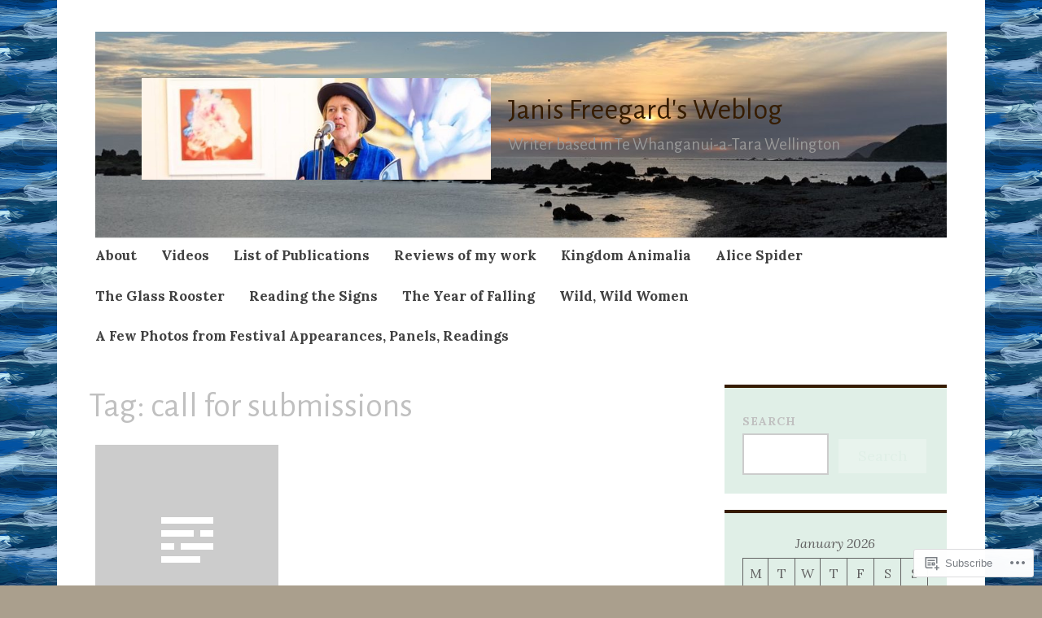

--- FILE ---
content_type: text/html; charset=UTF-8
request_url: https://janisfreegard.com/tag/call-for-submissions/
body_size: 19442
content:
<!DOCTYPE html>
<html lang="en">
	<head>
		<meta charset="UTF-8">
		<meta name="viewport" content="width=device-width, initial-scale=1">
		<link rel="profile" href="http://gmpg.org/xfn/11">
	<title>call for submissions &#8211; Janis Freegard&#039;s Weblog</title>
<script type="text/javascript">
  WebFontConfig = {"google":{"families":["Alegreya+Sans:r:latin,latin-ext","Lora:r,i,b,bi:latin,latin-ext"]},"api_url":"https:\/\/fonts-api.wp.com\/css"};
  (function() {
    var wf = document.createElement('script');
    wf.src = '/wp-content/plugins/custom-fonts/js/webfont.js';
    wf.type = 'text/javascript';
    wf.async = 'true';
    var s = document.getElementsByTagName('script')[0];
    s.parentNode.insertBefore(wf, s);
	})();
</script><style id="jetpack-custom-fonts-css">.wf-active #infinite-handle span, .wf-active .comment-reply-link, .wf-active .edit-link, .wf-active .entry-footer a[rel="category tag"], .wf-active .entry-footer a[rel="tag"], .wf-active .entry-meta{font-family:"Lora",serif}.wf-active body, .wf-active button, .wf-active input, .wf-active select, .wf-active textarea{font-family:"Lora",serif}.wf-active .button, .wf-active .button-primary, .wf-active .button-secondary, .wf-active button, .wf-active input[type="button"], .wf-active input[type="reset"], .wf-active input[type="submit"]{font-family:"Lora",serif}.wf-active label{font-family:"Lora",serif}.wf-active .main-navigation{font-family:"Lora",serif}.wf-active .nav-next .meta-nav, .wf-active .nav-previous .meta-nav{font-family:"Lora",serif}.wf-active .page-links{font-family:"Lora",serif}.wf-active .comment-meta{font-family:"Lora",serif}.wf-active h1{font-style:normal;font-weight:400}.wf-active #reply-title, .wf-active .comments-title, .wf-active .widget-title, .wf-active .widgettitle, .wf-active .widget-title label, .wf-active h1, .wf-active h2, .wf-active h3, .wf-active h4, .wf-active h5, .wf-active h6{font-family:"Alegreya Sans",sans-serif;font-style:normal;font-weight:400}.wf-active h1{font-weight:400;font-style:normal}.wf-active #reply-title, .wf-active .comments-title, .wf-active .widget-title, .wf-active .widgettitle, .wf-active .widget-title label, .wf-active h2{font-weight:400;font-style:normal}.wf-active h3{font-weight:400;font-style:normal}.wf-active h4{font-weight:400;font-style:normal}.wf-active h5{font-weight:400;font-style:normal}.wf-active h6{font-weight:400;font-style:normal}.wf-active .site-title{font-family:"Alegreya Sans",sans-serif;font-weight:400;font-style:normal}.wf-active .site-description{font-style:normal;font-weight:400}.wf-active .archive .entry-title, .wf-active .blog .entry-title, .wf-active .search .entry-title{font-family:"Alegreya Sans",sans-serif;font-weight:400;font-style:normal}.wf-active .archive .apostrophe-2-featured .entry-title, .wf-active .blog .apostrophe-2-featured .entry-title, .wf-active .search .apostrophe-2-featured .entry-title{font-style:normal;font-weight:400}.wf-active .widget-title, .wf-active .widgettitle, .wf-active .widget-title label{font-style:normal;font-weight:400}.wf-active h1{font-style:normal;font-weight:400}</style>
<meta name='robots' content='max-image-preview:large' />
<meta name="google-site-verification" content="hvgtB2gI29PXv8hE-4GnumnPyrtu3CArt-wriLvsiUA" />
<meta name="msvalidate.01" content="D6C8C0AAA898BFB8D7356F5AD091187A" />

<!-- Async WordPress.com Remote Login -->
<script id="wpcom_remote_login_js">
var wpcom_remote_login_extra_auth = '';
function wpcom_remote_login_remove_dom_node_id( element_id ) {
	var dom_node = document.getElementById( element_id );
	if ( dom_node ) { dom_node.parentNode.removeChild( dom_node ); }
}
function wpcom_remote_login_remove_dom_node_classes( class_name ) {
	var dom_nodes = document.querySelectorAll( '.' + class_name );
	for ( var i = 0; i < dom_nodes.length; i++ ) {
		dom_nodes[ i ].parentNode.removeChild( dom_nodes[ i ] );
	}
}
function wpcom_remote_login_final_cleanup() {
	wpcom_remote_login_remove_dom_node_classes( "wpcom_remote_login_msg" );
	wpcom_remote_login_remove_dom_node_id( "wpcom_remote_login_key" );
	wpcom_remote_login_remove_dom_node_id( "wpcom_remote_login_validate" );
	wpcom_remote_login_remove_dom_node_id( "wpcom_remote_login_js" );
	wpcom_remote_login_remove_dom_node_id( "wpcom_request_access_iframe" );
	wpcom_remote_login_remove_dom_node_id( "wpcom_request_access_styles" );
}

// Watch for messages back from the remote login
window.addEventListener( "message", function( e ) {
	if ( e.origin === "https://r-login.wordpress.com" ) {
		var data = {};
		try {
			data = JSON.parse( e.data );
		} catch( e ) {
			wpcom_remote_login_final_cleanup();
			return;
		}

		if ( data.msg === 'LOGIN' ) {
			// Clean up the login check iframe
			wpcom_remote_login_remove_dom_node_id( "wpcom_remote_login_key" );

			var id_regex = new RegExp( /^[0-9]+$/ );
			var token_regex = new RegExp( /^.*|.*|.*$/ );
			if (
				token_regex.test( data.token )
				&& id_regex.test( data.wpcomid )
			) {
				// We have everything we need to ask for a login
				var script = document.createElement( "script" );
				script.setAttribute( "id", "wpcom_remote_login_validate" );
				script.src = '/remote-login.php?wpcom_remote_login=validate'
					+ '&wpcomid=' + data.wpcomid
					+ '&token=' + encodeURIComponent( data.token )
					+ '&host=' + window.location.protocol
					+ '//' + window.location.hostname
					+ '&postid=2330'
					+ '&is_singular=';
				document.body.appendChild( script );
			}

			return;
		}

		// Safari ITP, not logged in, so redirect
		if ( data.msg === 'LOGIN-REDIRECT' ) {
			window.location = 'https://wordpress.com/log-in?redirect_to=' + window.location.href;
			return;
		}

		// Safari ITP, storage access failed, remove the request
		if ( data.msg === 'LOGIN-REMOVE' ) {
			var css_zap = 'html { -webkit-transition: margin-top 1s; transition: margin-top 1s; } /* 9001 */ html { margin-top: 0 !important; } * html body { margin-top: 0 !important; } @media screen and ( max-width: 782px ) { html { margin-top: 0 !important; } * html body { margin-top: 0 !important; } }';
			var style_zap = document.createElement( 'style' );
			style_zap.type = 'text/css';
			style_zap.appendChild( document.createTextNode( css_zap ) );
			document.body.appendChild( style_zap );

			var e = document.getElementById( 'wpcom_request_access_iframe' );
			e.parentNode.removeChild( e );

			document.cookie = 'wordpress_com_login_access=denied; path=/; max-age=31536000';

			return;
		}

		// Safari ITP
		if ( data.msg === 'REQUEST_ACCESS' ) {
			console.log( 'request access: safari' );

			// Check ITP iframe enable/disable knob
			if ( wpcom_remote_login_extra_auth !== 'safari_itp_iframe' ) {
				return;
			}

			// If we are in a "private window" there is no ITP.
			var private_window = false;
			try {
				var opendb = window.openDatabase( null, null, null, null );
			} catch( e ) {
				private_window = true;
			}

			if ( private_window ) {
				console.log( 'private window' );
				return;
			}

			var iframe = document.createElement( 'iframe' );
			iframe.id = 'wpcom_request_access_iframe';
			iframe.setAttribute( 'scrolling', 'no' );
			iframe.setAttribute( 'sandbox', 'allow-storage-access-by-user-activation allow-scripts allow-same-origin allow-top-navigation-by-user-activation' );
			iframe.src = 'https://r-login.wordpress.com/remote-login.php?wpcom_remote_login=request_access&origin=' + encodeURIComponent( data.origin ) + '&wpcomid=' + encodeURIComponent( data.wpcomid );

			var css = 'html { -webkit-transition: margin-top 1s; transition: margin-top 1s; } /* 9001 */ html { margin-top: 46px !important; } * html body { margin-top: 46px !important; } @media screen and ( max-width: 660px ) { html { margin-top: 71px !important; } * html body { margin-top: 71px !important; } #wpcom_request_access_iframe { display: block; height: 71px !important; } } #wpcom_request_access_iframe { border: 0px; height: 46px; position: fixed; top: 0; left: 0; width: 100%; min-width: 100%; z-index: 99999; background: #23282d; } ';

			var style = document.createElement( 'style' );
			style.type = 'text/css';
			style.id = 'wpcom_request_access_styles';
			style.appendChild( document.createTextNode( css ) );
			document.body.appendChild( style );

			document.body.appendChild( iframe );
		}

		if ( data.msg === 'DONE' ) {
			wpcom_remote_login_final_cleanup();
		}
	}
}, false );

// Inject the remote login iframe after the page has had a chance to load
// more critical resources
window.addEventListener( "DOMContentLoaded", function( e ) {
	var iframe = document.createElement( "iframe" );
	iframe.style.display = "none";
	iframe.setAttribute( "scrolling", "no" );
	iframe.setAttribute( "id", "wpcom_remote_login_key" );
	iframe.src = "https://r-login.wordpress.com/remote-login.php"
		+ "?wpcom_remote_login=key"
		+ "&origin=aHR0cHM6Ly9qYW5pc2ZyZWVnYXJkLmNvbQ%3D%3D"
		+ "&wpcomid=3465908"
		+ "&time=" + Math.floor( Date.now() / 1000 );
	document.body.appendChild( iframe );
}, false );
</script>
<link rel='dns-prefetch' href='//s0.wp.com' />
<link rel='dns-prefetch' href='//fonts-api.wp.com' />
<link rel="alternate" type="application/rss+xml" title="Janis Freegard&#039;s Weblog &raquo; Feed" href="https://janisfreegard.com/feed/" />
<link rel="alternate" type="application/rss+xml" title="Janis Freegard&#039;s Weblog &raquo; Comments Feed" href="https://janisfreegard.com/comments/feed/" />
<link rel="alternate" type="application/rss+xml" title="Janis Freegard&#039;s Weblog &raquo; call for submissions Tag Feed" href="https://janisfreegard.com/tag/call-for-submissions/feed/" />
	<script type="text/javascript">
		/* <![CDATA[ */
		function addLoadEvent(func) {
			var oldonload = window.onload;
			if (typeof window.onload != 'function') {
				window.onload = func;
			} else {
				window.onload = function () {
					oldonload();
					func();
				}
			}
		}
		/* ]]> */
	</script>
	<style id='wp-emoji-styles-inline-css'>

	img.wp-smiley, img.emoji {
		display: inline !important;
		border: none !important;
		box-shadow: none !important;
		height: 1em !important;
		width: 1em !important;
		margin: 0 0.07em !important;
		vertical-align: -0.1em !important;
		background: none !important;
		padding: 0 !important;
	}
/*# sourceURL=wp-emoji-styles-inline-css */
</style>
<link crossorigin='anonymous' rel='stylesheet' id='all-css-2-1' href='/wp-content/plugins/gutenberg-core/v22.2.0/build/styles/block-library/style.css?m=1764855221i&cssminify=yes' type='text/css' media='all' />
<style id='wp-block-library-inline-css'>
.has-text-align-justify {
	text-align:justify;
}
.has-text-align-justify{text-align:justify;}

/*# sourceURL=wp-block-library-inline-css */
</style><style id='wp-block-archives-inline-css'>
.wp-block-archives{box-sizing:border-box}.wp-block-archives-dropdown label{display:block}
/*# sourceURL=/wp-content/plugins/gutenberg-core/v22.2.0/build/styles/block-library/archives/style.css */
</style>
<style id='wp-block-calendar-inline-css'>
.wp-block-calendar{text-align:center}.wp-block-calendar td,.wp-block-calendar th{border:1px solid;padding:.25em}.wp-block-calendar th{font-weight:400}.wp-block-calendar caption{background-color:inherit}.wp-block-calendar table{border-collapse:collapse;width:100%}.wp-block-calendar table.has-background th{background-color:inherit}.wp-block-calendar table.has-text-color th{color:inherit}.wp-block-calendar :where(table:not(.has-text-color)){color:#40464d}.wp-block-calendar :where(table:not(.has-text-color)) td,.wp-block-calendar :where(table:not(.has-text-color)) th{border-color:#ddd}:where(.wp-block-calendar table:not(.has-background) th){background:#ddd}
/*# sourceURL=/wp-content/plugins/gutenberg-core/v22.2.0/build/styles/block-library/calendar/style.css */
</style>
<style id='wp-block-categories-inline-css'>
.wp-block-categories{box-sizing:border-box}.wp-block-categories.alignleft{margin-right:2em}.wp-block-categories.alignright{margin-left:2em}.wp-block-categories.wp-block-categories-dropdown.aligncenter{text-align:center}.wp-block-categories .wp-block-categories__label{display:block;width:100%}
/*# sourceURL=/wp-content/plugins/gutenberg-core/v22.2.0/build/styles/block-library/categories/style.css */
</style>
<style id='wp-block-search-inline-css'>
.wp-block-search__button{margin-left:10px;word-break:normal}.wp-block-search__button.has-icon{line-height:0}.wp-block-search__button svg{fill:currentColor;height:1.25em;min-height:24px;min-width:24px;vertical-align:text-bottom;width:1.25em}:where(.wp-block-search__button){border:1px solid #ccc;padding:6px 10px}.wp-block-search__inside-wrapper{display:flex;flex:auto;flex-wrap:nowrap;max-width:100%}.wp-block-search__label{width:100%}.wp-block-search.wp-block-search__button-only .wp-block-search__button{box-sizing:border-box;display:flex;flex-shrink:0;justify-content:center;margin-left:0;max-width:100%}.wp-block-search.wp-block-search__button-only .wp-block-search__inside-wrapper{min-width:0!important;transition-property:width}.wp-block-search.wp-block-search__button-only .wp-block-search__input{flex-basis:100%;transition-duration:.3s}.wp-block-search.wp-block-search__button-only.wp-block-search__searchfield-hidden,.wp-block-search.wp-block-search__button-only.wp-block-search__searchfield-hidden .wp-block-search__inside-wrapper{overflow:hidden}.wp-block-search.wp-block-search__button-only.wp-block-search__searchfield-hidden .wp-block-search__input{border-left-width:0!important;border-right-width:0!important;flex-basis:0;flex-grow:0;margin:0;min-width:0!important;padding-left:0!important;padding-right:0!important;width:0!important}:where(.wp-block-search__input){appearance:none;border:1px solid #949494;flex-grow:1;font-family:inherit;font-size:inherit;font-style:inherit;font-weight:inherit;letter-spacing:inherit;line-height:inherit;margin-left:0;margin-right:0;min-width:3rem;padding:8px;text-decoration:unset!important;text-transform:inherit}:where(.wp-block-search__button-inside .wp-block-search__inside-wrapper){background-color:#fff;border:1px solid #949494;box-sizing:border-box;padding:4px}:where(.wp-block-search__button-inside .wp-block-search__inside-wrapper) .wp-block-search__input{border:none;border-radius:0;padding:0 4px}:where(.wp-block-search__button-inside .wp-block-search__inside-wrapper) .wp-block-search__input:focus{outline:none}:where(.wp-block-search__button-inside .wp-block-search__inside-wrapper) :where(.wp-block-search__button){padding:4px 8px}.wp-block-search.aligncenter .wp-block-search__inside-wrapper{margin:auto}.wp-block[data-align=right] .wp-block-search.wp-block-search__button-only .wp-block-search__inside-wrapper{float:right}
/*# sourceURL=/wp-content/plugins/gutenberg-core/v22.2.0/build/styles/block-library/search/style.css */
</style>
<style id='global-styles-inline-css'>
:root{--wp--preset--aspect-ratio--square: 1;--wp--preset--aspect-ratio--4-3: 4/3;--wp--preset--aspect-ratio--3-4: 3/4;--wp--preset--aspect-ratio--3-2: 3/2;--wp--preset--aspect-ratio--2-3: 2/3;--wp--preset--aspect-ratio--16-9: 16/9;--wp--preset--aspect-ratio--9-16: 9/16;--wp--preset--color--black: #404040;--wp--preset--color--cyan-bluish-gray: #abb8c3;--wp--preset--color--white: #ffffff;--wp--preset--color--pale-pink: #f78da7;--wp--preset--color--vivid-red: #cf2e2e;--wp--preset--color--luminous-vivid-orange: #ff6900;--wp--preset--color--luminous-vivid-amber: #fcb900;--wp--preset--color--light-green-cyan: #7bdcb5;--wp--preset--color--vivid-green-cyan: #00d084;--wp--preset--color--pale-cyan-blue: #8ed1fc;--wp--preset--color--vivid-cyan-blue: #0693e3;--wp--preset--color--vivid-purple: #9b51e0;--wp--preset--color--dark-gray: #686868;--wp--preset--color--medium-gray: #999999;--wp--preset--color--light-gray: #d9d9d9;--wp--preset--color--blue: #159ae7;--wp--preset--color--dark-blue: #362e77;--wp--preset--gradient--vivid-cyan-blue-to-vivid-purple: linear-gradient(135deg,rgb(6,147,227) 0%,rgb(155,81,224) 100%);--wp--preset--gradient--light-green-cyan-to-vivid-green-cyan: linear-gradient(135deg,rgb(122,220,180) 0%,rgb(0,208,130) 100%);--wp--preset--gradient--luminous-vivid-amber-to-luminous-vivid-orange: linear-gradient(135deg,rgb(252,185,0) 0%,rgb(255,105,0) 100%);--wp--preset--gradient--luminous-vivid-orange-to-vivid-red: linear-gradient(135deg,rgb(255,105,0) 0%,rgb(207,46,46) 100%);--wp--preset--gradient--very-light-gray-to-cyan-bluish-gray: linear-gradient(135deg,rgb(238,238,238) 0%,rgb(169,184,195) 100%);--wp--preset--gradient--cool-to-warm-spectrum: linear-gradient(135deg,rgb(74,234,220) 0%,rgb(151,120,209) 20%,rgb(207,42,186) 40%,rgb(238,44,130) 60%,rgb(251,105,98) 80%,rgb(254,248,76) 100%);--wp--preset--gradient--blush-light-purple: linear-gradient(135deg,rgb(255,206,236) 0%,rgb(152,150,240) 100%);--wp--preset--gradient--blush-bordeaux: linear-gradient(135deg,rgb(254,205,165) 0%,rgb(254,45,45) 50%,rgb(107,0,62) 100%);--wp--preset--gradient--luminous-dusk: linear-gradient(135deg,rgb(255,203,112) 0%,rgb(199,81,192) 50%,rgb(65,88,208) 100%);--wp--preset--gradient--pale-ocean: linear-gradient(135deg,rgb(255,245,203) 0%,rgb(182,227,212) 50%,rgb(51,167,181) 100%);--wp--preset--gradient--electric-grass: linear-gradient(135deg,rgb(202,248,128) 0%,rgb(113,206,126) 100%);--wp--preset--gradient--midnight: linear-gradient(135deg,rgb(2,3,129) 0%,rgb(40,116,252) 100%);--wp--preset--font-size--small: 13px;--wp--preset--font-size--medium: 20px;--wp--preset--font-size--large: 36px;--wp--preset--font-size--x-large: 42px;--wp--preset--font-family--albert-sans: 'Albert Sans', sans-serif;--wp--preset--font-family--alegreya: Alegreya, serif;--wp--preset--font-family--arvo: Arvo, serif;--wp--preset--font-family--bodoni-moda: 'Bodoni Moda', serif;--wp--preset--font-family--bricolage-grotesque: 'Bricolage Grotesque', sans-serif;--wp--preset--font-family--cabin: Cabin, sans-serif;--wp--preset--font-family--chivo: Chivo, sans-serif;--wp--preset--font-family--commissioner: Commissioner, sans-serif;--wp--preset--font-family--cormorant: Cormorant, serif;--wp--preset--font-family--courier-prime: 'Courier Prime', monospace;--wp--preset--font-family--crimson-pro: 'Crimson Pro', serif;--wp--preset--font-family--dm-mono: 'DM Mono', monospace;--wp--preset--font-family--dm-sans: 'DM Sans', sans-serif;--wp--preset--font-family--dm-serif-display: 'DM Serif Display', serif;--wp--preset--font-family--domine: Domine, serif;--wp--preset--font-family--eb-garamond: 'EB Garamond', serif;--wp--preset--font-family--epilogue: Epilogue, sans-serif;--wp--preset--font-family--fahkwang: Fahkwang, sans-serif;--wp--preset--font-family--figtree: Figtree, sans-serif;--wp--preset--font-family--fira-sans: 'Fira Sans', sans-serif;--wp--preset--font-family--fjalla-one: 'Fjalla One', sans-serif;--wp--preset--font-family--fraunces: Fraunces, serif;--wp--preset--font-family--gabarito: Gabarito, system-ui;--wp--preset--font-family--ibm-plex-mono: 'IBM Plex Mono', monospace;--wp--preset--font-family--ibm-plex-sans: 'IBM Plex Sans', sans-serif;--wp--preset--font-family--ibarra-real-nova: 'Ibarra Real Nova', serif;--wp--preset--font-family--instrument-serif: 'Instrument Serif', serif;--wp--preset--font-family--inter: Inter, sans-serif;--wp--preset--font-family--josefin-sans: 'Josefin Sans', sans-serif;--wp--preset--font-family--jost: Jost, sans-serif;--wp--preset--font-family--libre-baskerville: 'Libre Baskerville', serif;--wp--preset--font-family--libre-franklin: 'Libre Franklin', sans-serif;--wp--preset--font-family--literata: Literata, serif;--wp--preset--font-family--lora: Lora, serif;--wp--preset--font-family--merriweather: Merriweather, serif;--wp--preset--font-family--montserrat: Montserrat, sans-serif;--wp--preset--font-family--newsreader: Newsreader, serif;--wp--preset--font-family--noto-sans-mono: 'Noto Sans Mono', sans-serif;--wp--preset--font-family--nunito: Nunito, sans-serif;--wp--preset--font-family--open-sans: 'Open Sans', sans-serif;--wp--preset--font-family--overpass: Overpass, sans-serif;--wp--preset--font-family--pt-serif: 'PT Serif', serif;--wp--preset--font-family--petrona: Petrona, serif;--wp--preset--font-family--piazzolla: Piazzolla, serif;--wp--preset--font-family--playfair-display: 'Playfair Display', serif;--wp--preset--font-family--plus-jakarta-sans: 'Plus Jakarta Sans', sans-serif;--wp--preset--font-family--poppins: Poppins, sans-serif;--wp--preset--font-family--raleway: Raleway, sans-serif;--wp--preset--font-family--roboto: Roboto, sans-serif;--wp--preset--font-family--roboto-slab: 'Roboto Slab', serif;--wp--preset--font-family--rubik: Rubik, sans-serif;--wp--preset--font-family--rufina: Rufina, serif;--wp--preset--font-family--sora: Sora, sans-serif;--wp--preset--font-family--source-sans-3: 'Source Sans 3', sans-serif;--wp--preset--font-family--source-serif-4: 'Source Serif 4', serif;--wp--preset--font-family--space-mono: 'Space Mono', monospace;--wp--preset--font-family--syne: Syne, sans-serif;--wp--preset--font-family--texturina: Texturina, serif;--wp--preset--font-family--urbanist: Urbanist, sans-serif;--wp--preset--font-family--work-sans: 'Work Sans', sans-serif;--wp--preset--spacing--20: 0.44rem;--wp--preset--spacing--30: 0.67rem;--wp--preset--spacing--40: 1rem;--wp--preset--spacing--50: 1.5rem;--wp--preset--spacing--60: 2.25rem;--wp--preset--spacing--70: 3.38rem;--wp--preset--spacing--80: 5.06rem;--wp--preset--shadow--natural: 6px 6px 9px rgba(0, 0, 0, 0.2);--wp--preset--shadow--deep: 12px 12px 50px rgba(0, 0, 0, 0.4);--wp--preset--shadow--sharp: 6px 6px 0px rgba(0, 0, 0, 0.2);--wp--preset--shadow--outlined: 6px 6px 0px -3px rgb(255, 255, 255), 6px 6px rgb(0, 0, 0);--wp--preset--shadow--crisp: 6px 6px 0px rgb(0, 0, 0);}:where(.is-layout-flex){gap: 0.5em;}:where(.is-layout-grid){gap: 0.5em;}body .is-layout-flex{display: flex;}.is-layout-flex{flex-wrap: wrap;align-items: center;}.is-layout-flex > :is(*, div){margin: 0;}body .is-layout-grid{display: grid;}.is-layout-grid > :is(*, div){margin: 0;}:where(.wp-block-columns.is-layout-flex){gap: 2em;}:where(.wp-block-columns.is-layout-grid){gap: 2em;}:where(.wp-block-post-template.is-layout-flex){gap: 1.25em;}:where(.wp-block-post-template.is-layout-grid){gap: 1.25em;}.has-black-color{color: var(--wp--preset--color--black) !important;}.has-cyan-bluish-gray-color{color: var(--wp--preset--color--cyan-bluish-gray) !important;}.has-white-color{color: var(--wp--preset--color--white) !important;}.has-pale-pink-color{color: var(--wp--preset--color--pale-pink) !important;}.has-vivid-red-color{color: var(--wp--preset--color--vivid-red) !important;}.has-luminous-vivid-orange-color{color: var(--wp--preset--color--luminous-vivid-orange) !important;}.has-luminous-vivid-amber-color{color: var(--wp--preset--color--luminous-vivid-amber) !important;}.has-light-green-cyan-color{color: var(--wp--preset--color--light-green-cyan) !important;}.has-vivid-green-cyan-color{color: var(--wp--preset--color--vivid-green-cyan) !important;}.has-pale-cyan-blue-color{color: var(--wp--preset--color--pale-cyan-blue) !important;}.has-vivid-cyan-blue-color{color: var(--wp--preset--color--vivid-cyan-blue) !important;}.has-vivid-purple-color{color: var(--wp--preset--color--vivid-purple) !important;}.has-black-background-color{background-color: var(--wp--preset--color--black) !important;}.has-cyan-bluish-gray-background-color{background-color: var(--wp--preset--color--cyan-bluish-gray) !important;}.has-white-background-color{background-color: var(--wp--preset--color--white) !important;}.has-pale-pink-background-color{background-color: var(--wp--preset--color--pale-pink) !important;}.has-vivid-red-background-color{background-color: var(--wp--preset--color--vivid-red) !important;}.has-luminous-vivid-orange-background-color{background-color: var(--wp--preset--color--luminous-vivid-orange) !important;}.has-luminous-vivid-amber-background-color{background-color: var(--wp--preset--color--luminous-vivid-amber) !important;}.has-light-green-cyan-background-color{background-color: var(--wp--preset--color--light-green-cyan) !important;}.has-vivid-green-cyan-background-color{background-color: var(--wp--preset--color--vivid-green-cyan) !important;}.has-pale-cyan-blue-background-color{background-color: var(--wp--preset--color--pale-cyan-blue) !important;}.has-vivid-cyan-blue-background-color{background-color: var(--wp--preset--color--vivid-cyan-blue) !important;}.has-vivid-purple-background-color{background-color: var(--wp--preset--color--vivid-purple) !important;}.has-black-border-color{border-color: var(--wp--preset--color--black) !important;}.has-cyan-bluish-gray-border-color{border-color: var(--wp--preset--color--cyan-bluish-gray) !important;}.has-white-border-color{border-color: var(--wp--preset--color--white) !important;}.has-pale-pink-border-color{border-color: var(--wp--preset--color--pale-pink) !important;}.has-vivid-red-border-color{border-color: var(--wp--preset--color--vivid-red) !important;}.has-luminous-vivid-orange-border-color{border-color: var(--wp--preset--color--luminous-vivid-orange) !important;}.has-luminous-vivid-amber-border-color{border-color: var(--wp--preset--color--luminous-vivid-amber) !important;}.has-light-green-cyan-border-color{border-color: var(--wp--preset--color--light-green-cyan) !important;}.has-vivid-green-cyan-border-color{border-color: var(--wp--preset--color--vivid-green-cyan) !important;}.has-pale-cyan-blue-border-color{border-color: var(--wp--preset--color--pale-cyan-blue) !important;}.has-vivid-cyan-blue-border-color{border-color: var(--wp--preset--color--vivid-cyan-blue) !important;}.has-vivid-purple-border-color{border-color: var(--wp--preset--color--vivid-purple) !important;}.has-vivid-cyan-blue-to-vivid-purple-gradient-background{background: var(--wp--preset--gradient--vivid-cyan-blue-to-vivid-purple) !important;}.has-light-green-cyan-to-vivid-green-cyan-gradient-background{background: var(--wp--preset--gradient--light-green-cyan-to-vivid-green-cyan) !important;}.has-luminous-vivid-amber-to-luminous-vivid-orange-gradient-background{background: var(--wp--preset--gradient--luminous-vivid-amber-to-luminous-vivid-orange) !important;}.has-luminous-vivid-orange-to-vivid-red-gradient-background{background: var(--wp--preset--gradient--luminous-vivid-orange-to-vivid-red) !important;}.has-very-light-gray-to-cyan-bluish-gray-gradient-background{background: var(--wp--preset--gradient--very-light-gray-to-cyan-bluish-gray) !important;}.has-cool-to-warm-spectrum-gradient-background{background: var(--wp--preset--gradient--cool-to-warm-spectrum) !important;}.has-blush-light-purple-gradient-background{background: var(--wp--preset--gradient--blush-light-purple) !important;}.has-blush-bordeaux-gradient-background{background: var(--wp--preset--gradient--blush-bordeaux) !important;}.has-luminous-dusk-gradient-background{background: var(--wp--preset--gradient--luminous-dusk) !important;}.has-pale-ocean-gradient-background{background: var(--wp--preset--gradient--pale-ocean) !important;}.has-electric-grass-gradient-background{background: var(--wp--preset--gradient--electric-grass) !important;}.has-midnight-gradient-background{background: var(--wp--preset--gradient--midnight) !important;}.has-small-font-size{font-size: var(--wp--preset--font-size--small) !important;}.has-medium-font-size{font-size: var(--wp--preset--font-size--medium) !important;}.has-large-font-size{font-size: var(--wp--preset--font-size--large) !important;}.has-x-large-font-size{font-size: var(--wp--preset--font-size--x-large) !important;}.has-albert-sans-font-family{font-family: var(--wp--preset--font-family--albert-sans) !important;}.has-alegreya-font-family{font-family: var(--wp--preset--font-family--alegreya) !important;}.has-arvo-font-family{font-family: var(--wp--preset--font-family--arvo) !important;}.has-bodoni-moda-font-family{font-family: var(--wp--preset--font-family--bodoni-moda) !important;}.has-bricolage-grotesque-font-family{font-family: var(--wp--preset--font-family--bricolage-grotesque) !important;}.has-cabin-font-family{font-family: var(--wp--preset--font-family--cabin) !important;}.has-chivo-font-family{font-family: var(--wp--preset--font-family--chivo) !important;}.has-commissioner-font-family{font-family: var(--wp--preset--font-family--commissioner) !important;}.has-cormorant-font-family{font-family: var(--wp--preset--font-family--cormorant) !important;}.has-courier-prime-font-family{font-family: var(--wp--preset--font-family--courier-prime) !important;}.has-crimson-pro-font-family{font-family: var(--wp--preset--font-family--crimson-pro) !important;}.has-dm-mono-font-family{font-family: var(--wp--preset--font-family--dm-mono) !important;}.has-dm-sans-font-family{font-family: var(--wp--preset--font-family--dm-sans) !important;}.has-dm-serif-display-font-family{font-family: var(--wp--preset--font-family--dm-serif-display) !important;}.has-domine-font-family{font-family: var(--wp--preset--font-family--domine) !important;}.has-eb-garamond-font-family{font-family: var(--wp--preset--font-family--eb-garamond) !important;}.has-epilogue-font-family{font-family: var(--wp--preset--font-family--epilogue) !important;}.has-fahkwang-font-family{font-family: var(--wp--preset--font-family--fahkwang) !important;}.has-figtree-font-family{font-family: var(--wp--preset--font-family--figtree) !important;}.has-fira-sans-font-family{font-family: var(--wp--preset--font-family--fira-sans) !important;}.has-fjalla-one-font-family{font-family: var(--wp--preset--font-family--fjalla-one) !important;}.has-fraunces-font-family{font-family: var(--wp--preset--font-family--fraunces) !important;}.has-gabarito-font-family{font-family: var(--wp--preset--font-family--gabarito) !important;}.has-ibm-plex-mono-font-family{font-family: var(--wp--preset--font-family--ibm-plex-mono) !important;}.has-ibm-plex-sans-font-family{font-family: var(--wp--preset--font-family--ibm-plex-sans) !important;}.has-ibarra-real-nova-font-family{font-family: var(--wp--preset--font-family--ibarra-real-nova) !important;}.has-instrument-serif-font-family{font-family: var(--wp--preset--font-family--instrument-serif) !important;}.has-inter-font-family{font-family: var(--wp--preset--font-family--inter) !important;}.has-josefin-sans-font-family{font-family: var(--wp--preset--font-family--josefin-sans) !important;}.has-jost-font-family{font-family: var(--wp--preset--font-family--jost) !important;}.has-libre-baskerville-font-family{font-family: var(--wp--preset--font-family--libre-baskerville) !important;}.has-libre-franklin-font-family{font-family: var(--wp--preset--font-family--libre-franklin) !important;}.has-literata-font-family{font-family: var(--wp--preset--font-family--literata) !important;}.has-lora-font-family{font-family: var(--wp--preset--font-family--lora) !important;}.has-merriweather-font-family{font-family: var(--wp--preset--font-family--merriweather) !important;}.has-montserrat-font-family{font-family: var(--wp--preset--font-family--montserrat) !important;}.has-newsreader-font-family{font-family: var(--wp--preset--font-family--newsreader) !important;}.has-noto-sans-mono-font-family{font-family: var(--wp--preset--font-family--noto-sans-mono) !important;}.has-nunito-font-family{font-family: var(--wp--preset--font-family--nunito) !important;}.has-open-sans-font-family{font-family: var(--wp--preset--font-family--open-sans) !important;}.has-overpass-font-family{font-family: var(--wp--preset--font-family--overpass) !important;}.has-pt-serif-font-family{font-family: var(--wp--preset--font-family--pt-serif) !important;}.has-petrona-font-family{font-family: var(--wp--preset--font-family--petrona) !important;}.has-piazzolla-font-family{font-family: var(--wp--preset--font-family--piazzolla) !important;}.has-playfair-display-font-family{font-family: var(--wp--preset--font-family--playfair-display) !important;}.has-plus-jakarta-sans-font-family{font-family: var(--wp--preset--font-family--plus-jakarta-sans) !important;}.has-poppins-font-family{font-family: var(--wp--preset--font-family--poppins) !important;}.has-raleway-font-family{font-family: var(--wp--preset--font-family--raleway) !important;}.has-roboto-font-family{font-family: var(--wp--preset--font-family--roboto) !important;}.has-roboto-slab-font-family{font-family: var(--wp--preset--font-family--roboto-slab) !important;}.has-rubik-font-family{font-family: var(--wp--preset--font-family--rubik) !important;}.has-rufina-font-family{font-family: var(--wp--preset--font-family--rufina) !important;}.has-sora-font-family{font-family: var(--wp--preset--font-family--sora) !important;}.has-source-sans-3-font-family{font-family: var(--wp--preset--font-family--source-sans-3) !important;}.has-source-serif-4-font-family{font-family: var(--wp--preset--font-family--source-serif-4) !important;}.has-space-mono-font-family{font-family: var(--wp--preset--font-family--space-mono) !important;}.has-syne-font-family{font-family: var(--wp--preset--font-family--syne) !important;}.has-texturina-font-family{font-family: var(--wp--preset--font-family--texturina) !important;}.has-urbanist-font-family{font-family: var(--wp--preset--font-family--urbanist) !important;}.has-work-sans-font-family{font-family: var(--wp--preset--font-family--work-sans) !important;}
/*# sourceURL=global-styles-inline-css */
</style>

<style id='classic-theme-styles-inline-css'>
/*! This file is auto-generated */
.wp-block-button__link{color:#fff;background-color:#32373c;border-radius:9999px;box-shadow:none;text-decoration:none;padding:calc(.667em + 2px) calc(1.333em + 2px);font-size:1.125em}.wp-block-file__button{background:#32373c;color:#fff;text-decoration:none}
/*# sourceURL=/wp-includes/css/classic-themes.min.css */
</style>
<link crossorigin='anonymous' rel='stylesheet' id='all-css-4-1' href='/_static/??-eJyNj9sKwjAMhl/ILGxuHi7ER5GtC9rZQ2hah29vx0QFRb0JSfi+nwRHBuVdJBeRTTpqJ6h8Z7w6C1ZFuSlKEG3ZEAS6FDX2WuKDAIlXQ4USWeBLkE3wzAqU95bbOBGWet2SIZuxb9rI2YGu40AikKvVyUI8ZVHevHmNnDps2UsMnk8EFWYO5zv/Vn7+M1DkVp3vM0pyeNBO4ZEcBZ0F+dxOmXu7K9fNslpvV3Uz3AAhnIxQ&cssminify=yes' type='text/css' media='all' />
<link rel='stylesheet' id='apostrophe-2-fonts-css' href='https://fonts-api.wp.com/css?family=PT+Serif%3A400%2C400italic%2C700%2C700italic%7COpen+Sans%3A300%2C300italic%2C400%2C400italic%2C600%2C600italic%2C700%2C700italic%2C800%2C800italic&#038;subset=latin%2Clatin-ext%2Ccyrillic' media='all' />
<link crossorigin='anonymous' rel='stylesheet' id='all-css-6-1' href='/_static/??-eJx9y0sOwjAMRdENYazyEe0AsZbUMmlQEluxo4rdU2Zlwuxd6R1cFUiqc3X0hQsbap8xqJg30YXhhKkSmr8zw6ok5UhmB9y50kFzj6kaNp6zxG1G3F67/IciC2Sh4EnqT8Azh9S+9FHuw3WYzpfbOE6vD0I/Qq0=&cssminify=yes' type='text/css' media='all' />
<link crossorigin='anonymous' rel='stylesheet' id='print-css-7-1' href='/wp-content/mu-plugins/global-print/global-print.css?m=1465851035i&cssminify=yes' type='text/css' media='print' />
<style id='jetpack-global-styles-frontend-style-inline-css'>
:root { --font-headings: unset; --font-base: unset; --font-headings-default: -apple-system,BlinkMacSystemFont,"Segoe UI",Roboto,Oxygen-Sans,Ubuntu,Cantarell,"Helvetica Neue",sans-serif; --font-base-default: -apple-system,BlinkMacSystemFont,"Segoe UI",Roboto,Oxygen-Sans,Ubuntu,Cantarell,"Helvetica Neue",sans-serif;}
/*# sourceURL=jetpack-global-styles-frontend-style-inline-css */
</style>
<link crossorigin='anonymous' rel='stylesheet' id='all-css-10-1' href='/wp-content/themes/h4/global.css?m=1420737423i&cssminify=yes' type='text/css' media='all' />
<script type="text/javascript" id="wpcom-actionbar-placeholder-js-extra">
/* <![CDATA[ */
var actionbardata = {"siteID":"3465908","postID":"0","siteURL":"https://janisfreegard.com","xhrURL":"https://janisfreegard.com/wp-admin/admin-ajax.php","nonce":"0b2adfe689","isLoggedIn":"","statusMessage":"","subsEmailDefault":"instantly","proxyScriptUrl":"https://s0.wp.com/wp-content/js/wpcom-proxy-request.js?m=1513050504i&amp;ver=20211021","i18n":{"followedText":"New posts from this site will now appear in your \u003Ca href=\"https://wordpress.com/reader\"\u003EReader\u003C/a\u003E","foldBar":"Collapse this bar","unfoldBar":"Expand this bar","shortLinkCopied":"Shortlink copied to clipboard."}};
//# sourceURL=wpcom-actionbar-placeholder-js-extra
/* ]]> */
</script>
<script type="text/javascript" id="jetpack-mu-wpcom-settings-js-before">
/* <![CDATA[ */
var JETPACK_MU_WPCOM_SETTINGS = {"assetsUrl":"https://s0.wp.com/wp-content/mu-plugins/jetpack-mu-wpcom-plugin/sun/jetpack_vendor/automattic/jetpack-mu-wpcom/src/build/"};
//# sourceURL=jetpack-mu-wpcom-settings-js-before
/* ]]> */
</script>
<script crossorigin='anonymous' type='text/javascript'  src='/_static/??-eJzTLy/QTc7PK0nNK9HPKtYvyinRLSjKr6jUyyrW0QfKZeYl55SmpBaDJLMKS1OLKqGUXm5mHkFFurmZ6UWJJalQxfa5tobmRgamxgZmFpZZACbyLJI='></script>
<script type="text/javascript" id="rlt-proxy-js-after">
/* <![CDATA[ */
	rltInitialize( {"token":null,"iframeOrigins":["https:\/\/widgets.wp.com"]} );
//# sourceURL=rlt-proxy-js-after
/* ]]> */
</script>
<link rel="EditURI" type="application/rsd+xml" title="RSD" href="https://janisfreegard.wordpress.com/xmlrpc.php?rsd" />
<meta name="generator" content="WordPress.com" />

<!-- Jetpack Open Graph Tags -->
<meta property="og:type" content="website" />
<meta property="og:title" content="call for submissions &#8211; Janis Freegard&#039;s Weblog" />
<meta property="og:url" content="https://janisfreegard.com/tag/call-for-submissions/" />
<meta property="og:site_name" content="Janis Freegard&#039;s Weblog" />
<meta property="og:image" content="https://secure.gravatar.com/blavatar/239f6a196424bb7a634cf6e9320c9077d8df75b65763c282542119f76467ae3c?s=200&#038;ts=1768184828" />
<meta property="og:image:width" content="200" />
<meta property="og:image:height" content="200" />
<meta property="og:image:alt" content="" />
<meta property="og:locale" content="en_US" />
<meta name="twitter:creator" content="@janisfreegard" />

<!-- End Jetpack Open Graph Tags -->
<link rel="shortcut icon" type="image/x-icon" href="https://secure.gravatar.com/blavatar/239f6a196424bb7a634cf6e9320c9077d8df75b65763c282542119f76467ae3c?s=32" sizes="16x16" />
<link rel="icon" type="image/x-icon" href="https://secure.gravatar.com/blavatar/239f6a196424bb7a634cf6e9320c9077d8df75b65763c282542119f76467ae3c?s=32" sizes="16x16" />
<link rel="apple-touch-icon" href="https://secure.gravatar.com/blavatar/239f6a196424bb7a634cf6e9320c9077d8df75b65763c282542119f76467ae3c?s=114" />
<link rel='openid.server' href='https://janisfreegard.com/?openidserver=1' />
<link rel='openid.delegate' href='https://janisfreegard.com/' />
<link rel="search" type="application/opensearchdescription+xml" href="https://janisfreegard.com/osd.xml" title="Janis Freegard&#039;s Weblog" />
<link rel="search" type="application/opensearchdescription+xml" href="https://s1.wp.com/opensearch.xml" title="WordPress.com" />
<meta name="theme-color" content="#aa9f8d" />
		<style type="text/css">
			.recentcomments a {
				display: inline !important;
				padding: 0 !important;
				margin: 0 !important;
			}

			table.recentcommentsavatartop img.avatar, table.recentcommentsavatarend img.avatar {
				border: 0px;
				margin: 0;
			}

			table.recentcommentsavatartop a, table.recentcommentsavatarend a {
				border: 0px !important;
				background-color: transparent !important;
			}

			td.recentcommentsavatarend, td.recentcommentsavatartop {
				padding: 0px 0px 1px 0px;
				margin: 0px;
			}

			td.recentcommentstextend {
				border: none !important;
				padding: 0px 0px 2px 10px;
			}

			.rtl td.recentcommentstextend {
				padding: 0px 10px 2px 0px;
			}

			td.recentcommentstexttop {
				border: none;
				padding: 0px 0px 0px 10px;
			}

			.rtl td.recentcommentstexttop {
				padding: 0px 10px 0px 0px;
			}
		</style>
		<meta name="description" content="Posts about call for submissions written by janisfreegard" />
		<style type="text/css" id="apostrophe-2-header-css">
				.site-branding {
			background: url('https://janisfreegard.com/wp-content/uploads/2022/02/cropped-2022-01-03-20.38.29.jpg') center center;
			background-size: cover;
			min-height: 200px;
			padding: 3em;
		}
				</style>
		<style type="text/css" id="custom-background-css">
body.custom-background { background-color: #aa9f8d; background-image: url("https://i0.wp.com/colourlovers-static-replica.s3.amazonaws.com/images/patterns/5815/5815853.png?ssl=1"); background-position: left top; background-size: auto; background-repeat: repeat; background-attachment: scroll; }
</style>
	<style type="text/css" id="custom-colors-css">.entry-meta a, .entry-meta span, .edit-link a, .comment-reply-link a, .entry-footer a[rel="tag"] a,
			.entry-footer a[rel="category tag"] a, #infinite-handle span a,
			.widget-area .sidebar-primary aside .widgettitle,
			.widget-area .sidebar-primary aside .widget-title,
			.widget-area .sidebar-primary aside .widget-title label,
			.widget-area .sidebar-primary aside,
			.widget-area .sidebar-primary aside a { color: #636363;}
.widget-area .sidebar-primary aside.widget_goodreads a { color: #6D6D6D;}
.widget-area .sidebar-primary aside.jetpack_widget_social_icons ul a:hover { color: #FFFFFF;}
.sticky .entry-meta a, .sticky .entry-meta::before, .featured-content .entry-meta .posted-on a { color: #FFFFFF;}
body { background-color: #aa9f8d;}
.infinite-container { background-color: #aa9f8d;}
a, .main-navigation a:hover, .apostrophe-2-social li:hover a::before, .archive .entry-title a, .blog .entry-title a, .search .entry-title a,
		 .site-title a:hover { color: #497853;}
.widget-area .sidebar-primary aside { background-color: #E0EFE7;}
.entry-meta .posted-on,
		  .entry-meta .byline,
		  .sticky .entry-meta,
		  .comment-reply-link,
		  .entry-footer a[rel="tag"],
		  #infinite-handle span { background-color: #96BFA0;}
button,
		  input[type="button"],
		  input[type="reset"],
		  input[type="submit"] { color: #497853;}
button,
		  input[type="button"],
		  input[type="reset"],
		  input[type="submit"],
		  .button-primary,
		  .button,
		  .button-secondary,
		  .apostrophe-2-navigation .current_page_item a,
		  .apostrophe-2-navigation .current-menu-item a,
		  .apostrophe-2-navigation .current-post-ancestor a,
		  .apostrophe-2-navigation .current-menu-ancestor a,
		  .apostrophe-2-navigation .current-menu-parent a,
		  .apostrophe-2-navigation .current-post-parent a { border-color: #e0efe7;}
input[type="text"]:focus,
		  input[type="email"]:focus,
		  input[type="url"]:focus,
		  input[type="password"]:focus,
		  input[type="search"]:focus,
		  textarea:focus { color: #e0efe7;}
input[type="text"]:focus,
		  input[type="email"]:focus,
		  input[type="url"]:focus,
		  input[type="password"]:focus,
		  input[type="search"]:focus,
		  textarea:focus { border-color: #e0efe7;}
.sidebar-primary button,
		  .sidebar-primary input[type="button"],
		  .sidebar-primary input[type="reset"],
		  .sidebar-primary input[type="submit"] { color: #E0EFE7;}
.sidebar-primary button:hover,
  		  .sidebar-primary button:focus,
		  .sidebar-primary input[type="button"]:focus,
		  .sidebar-primary input[type="button"]:hover,
		  .sidebar-primary input[type="reset"]:focus,
		  .sidebar-primary input[type="reset"]:hover,
		  .sidebar-primary input[type="submit"]:focus,
		  .sidebar-primary input[type="submit"]:hover,
		  #subscribe-blog input[type="submit"]:focus,
		  #subscribe-blog input[type="submit"]:hover { color: #213A28;}
.sidebar-primary button:hover,
		  .sidebar-primary input[type="button"]:hover,
		  .sidebar-primary input[type="reset"]:hover,
		  .sidebar-primary input[type="submit"]:hover { border-color: #E0EFE7;}
.sidebar-primary button:hover,
		  .sidebar-primary input[type="button"]:hover,
		  .sidebar-primary input[type="reset"]:hover,
		  .sidebar-primary input[type="submit"]:hover { background-color: #e0efe7;}
.sidebar-secondary a { color: #477451;}
.sidebar-secondary button,
		  .sidebar-secondary input[type="button"],
		  .sidebar-secondary input[type="reset"],
		  .sidebar-secondary input[type="submit"] { color: #477451;}
.sidebar-secondary button:hover,
		  .sidebar-secondary input[type="button"]:hover,
		  .sidebar-secondary input[type="reset"]:hover,
		  .sidebar-secondary input[type="submit"]:hover { border-color: #477451;}
.sidebar-tertiary button,
		  .sidebar-tertiary input[type="button"],
		  .sidebar-tertiary input[type="reset"],
		  .sidebar-tertiary input[type="submit"] { color: #497853;}
.sidebar-tertiary button:hover,
		  .sidebar-tertiary input[type="button"]:hover,
		  .sidebar-tertiary input[type="reset"]:hover,
		  .sidebar-tertiary input[type="submit"]:hover,
		  .site-footer button:hover,
		  .site-footer input[type="button"]:hover,
		  .site-footer input[type="reset"]:hover,
		  .site-footer input[type="submit"]:hover { border-color: #497853;}
.sidebar-secondary button:hover,
		  .sidebar-secondary input[type="button"]:hover,
		  .sidebar-secondary input[type="reset"]:hover,
		  .sidebar-secondary input[type="submit"]:hover,
		  .sidebar-tertiary button:hover,
		  .sidebar-tertiary input[type="button"]:hover,
		  .sidebar-tertiary input[type="reset"]:hover,
		  .sidebar-tertiary input[type="submit"]:hover,
		  .site-footer button:hover,
		  .site-footer input[type="button"]:hover,
		  .site-footer input[type="reset"]:hover,
		  .site-footer input[type="submit"]:hover { background-color: #e0efe7;}
.sidebar-secondary button:hover,
		  .sidebar-secondary input[type="button"]:hover,
		  .sidebar-secondary input[type="reset"]:hover,
		  .sidebar-secondary input[type="submit"]:hover,
		  .sidebar-tertiary button:hover,
		  .sidebar-tertiary input[type="button"]:hover,
		  .sidebar-tertiary input[type="reset"]:hover,
		  .sidebar-tertiary input[type="submit"]:hover,
		  .site-footer button:hover,
		  .site-footer input[type="button"]:hover,
		  .site-footer input[type="reset"]:hover,
		  .site-footer input[type="submit"]:hover { background-color: rgba( 224, 239, 231, 0.25 );}
.widget-area .sidebar-primary aside { border-color: #361c01;}
a:hover, a:focus, a:active,
		.blog .featured-content .entry-title a, .blog .sticky .entry-title a { color: #361C01;}
a:hover, a:focus, a:active, .site-title a { color: #361C01;}
.entry-footer a[rel="category tag"], .sticky .entry-meta, .blog .featured-content .entry-meta .posted-on { background-color: #361C01;}
</style>
	</head>

	<body class="archive tag tag-call-for-submissions tag-134959 custom-background wp-custom-logo wp-embed-responsive wp-theme-pubapostrophe-2 customizer-styles-applied jetpack-reblog-enabled custom-colors">
		<div id="page" class="hfeed site">

			<header id="masthead" class="site-header" role="banner">
				<div class="site-branding">
					<a href="https://janisfreegard.com/" class="custom-logo-link" rel="home"><img width="639" height="186" src="https://janisfreegard.com/wp-content/uploads/2023/09/cropped-2020-10-27-00.57.22.jpg" class="custom-logo" alt="Janis Freegard&#039;s Weblog" decoding="async" srcset="https://janisfreegard.com/wp-content/uploads/2023/09/cropped-2020-10-27-00.57.22.jpg 639w, https://janisfreegard.com/wp-content/uploads/2023/09/cropped-2020-10-27-00.57.22.jpg?w=150&amp;h=44 150w, https://janisfreegard.com/wp-content/uploads/2023/09/cropped-2020-10-27-00.57.22.jpg?w=300&amp;h=87 300w" sizes="(max-width: 639px) 100vw, 639px" data-attachment-id="4583" data-permalink="https://janisfreegard.com/cropped-2020-10-27-00-57-22-jpg/" data-orig-file="https://janisfreegard.com/wp-content/uploads/2023/09/cropped-2020-10-27-00.57.22.jpg" data-orig-size="639,186" data-comments-opened="1" data-image-meta="{&quot;aperture&quot;:&quot;0&quot;,&quot;credit&quot;:&quot;&quot;,&quot;camera&quot;:&quot;&quot;,&quot;caption&quot;:&quot;&quot;,&quot;created_timestamp&quot;:&quot;0&quot;,&quot;copyright&quot;:&quot;&quot;,&quot;focal_length&quot;:&quot;0&quot;,&quot;iso&quot;:&quot;0&quot;,&quot;shutter_speed&quot;:&quot;0&quot;,&quot;title&quot;:&quot;&quot;,&quot;orientation&quot;:&quot;0&quot;}" data-image-title="cropped-2020-10-27-00.57.22.jpg" data-image-description="&lt;p&gt;https://janisfreegard.files.wordpress.com/2023/09/cropped-2020-10-27-00.57.22.jpg&lt;/p&gt;
" data-image-caption="" data-medium-file="https://janisfreegard.com/wp-content/uploads/2023/09/cropped-2020-10-27-00.57.22.jpg?w=300" data-large-file="https://janisfreegard.com/wp-content/uploads/2023/09/cropped-2020-10-27-00.57.22.jpg?w=639" /></a>					<h1 class="site-title"><a href="https://janisfreegard.com/" rel="home">Janis Freegard&#039;s Weblog</a></h1>
					<h2 class="site-description">Writer based in Te Whanganui-a-Tara Wellington</h2>
				</div>

				<nav id="site-navigation" class="main-navigation" role="navigation">
					<a class="menu-toggle">Menu</a>
					<a class="skip-link screen-reader-text" href="#content">Skip to content</a>

					<div class="menu-main-menu-container"><ul id="menu-main-menu" class="apostrophe-2-navigation"><li id="menu-item-1142" class="menu-item menu-item-type-post_type menu-item-object-page menu-item-1142"><a href="https://janisfreegard.com/about/">About</a></li>
<li id="menu-item-3783" class="menu-item menu-item-type-post_type menu-item-object-page menu-item-3783"><a href="https://janisfreegard.com/my-poetry-vids/">Videos</a></li>
<li id="menu-item-4576" class="menu-item menu-item-type-post_type menu-item-object-page menu-item-4576"><a href="https://janisfreegard.com/list-of-publications/">List of Publications</a></li>
<li id="menu-item-1140" class="menu-item menu-item-type-post_type menu-item-object-page menu-item-1140"><a href="https://janisfreegard.com/reviews/">Reviews of my work</a></li>
<li id="menu-item-1138" class="menu-item menu-item-type-custom menu-item-object-custom menu-item-1138"><a href="http://freegardanimalia.wordpress.com/">Kingdom Animalia</a></li>
<li id="menu-item-2358" class="menu-item menu-item-type-custom menu-item-object-custom menu-item-2358"><a href="http://alicespider.wordpress.com">Alice Spider</a></li>
<li id="menu-item-2960" class="menu-item menu-item-type-custom menu-item-object-custom menu-item-2960"><a href="http://theglassrooster.wordpress.com">The Glass Rooster</a></li>
<li id="menu-item-3997" class="menu-item menu-item-type-taxonomy menu-item-object-category menu-item-3997"><a href="https://janisfreegard.com/category/reading-the-signs/">Reading the Signs</a></li>
<li id="menu-item-2966" class="menu-item menu-item-type-custom menu-item-object-custom menu-item-2966"><a href="https://yearoffalling.wordpress.com/">The Year of Falling</a></li>
<li id="menu-item-4926" class="menu-item menu-item-type-post_type menu-item-object-page menu-item-4926"><a href="https://janisfreegard.com/wild-wild-women/">Wild, Wild Women</a></li>
<li id="menu-item-4929" class="menu-item menu-item-type-post_type menu-item-object-page menu-item-4929"><a href="https://janisfreegard.com/festival-appearances-panels/">A Few Photos from Festival Appearances, Panels, Readings</a></li>
</ul></div>
					
				</nav><!-- #site-navigation -->
			</header><!-- #masthead -->

			<div id="content" class="site-content">

	<section id="primary" class="content-area">

	
		<header class="page-header">
			<h1 class="page-title">Tag: <span>call for submissions</span></h1>		</header><!-- .page-header -->

		<main id="main" class="site-main" role="main">

			<div id="posts-wrapper">

						
				
<article id="post-2330" class="post-2330 post type-post status-publish format-standard hentry category-poetry tag-call-for-submissions tag-ghazal tag-mary-cresswell tag-poetry">
	
	<a class="entry-thumbnail apostrophe-2-nothumb" href="https://janisfreegard.com/2013/04/05/call-for-submissions-the-ghazal-page/">
		<span></span>	</a>
	<header class="entry-header">
		<div class="entry-meta">
			<span class="posted-on"><a href="https://janisfreegard.com/2013/04/05/call-for-submissions-the-ghazal-page/" rel="bookmark"><time class="entry-date published updated" datetime="2013-04-05T10:45:11+13:00">5 April, 2013</time></a></span><span class="byline"> <span class="author vcard"><a class="url fn n" href="https://janisfreegard.com/author/janisfreegard/">janisfreegard</a></span></span>		</div><!-- .entry-meta -->
		<h2 class="entry-title"><a href="https://janisfreegard.com/2013/04/05/call-for-submissions-the-ghazal-page/" rel="bookmark">Call for Submissions &#8211; The Ghazal Page</a></h2>
	</header><!-- .entry-header -->

</article><!-- #post-## -->

			
			<div><!-- #posts-wrapper -->

		
		</main><!-- #main -->

		
	</section><!-- #primary -->

	<div id="secondary" class="widget-area" role="complementary">

				<div class="sidebar-primary">
			<aside id="block-10" class="widget widget_block widget_search"><form role="search" method="get" action="https://janisfreegard.com/" class="wp-block-search__button-outside wp-block-search__text-button wp-block-search"    ><label class="wp-block-search__label" for="wp-block-search__input-1" >Search</label><div class="wp-block-search__inside-wrapper" ><input class="wp-block-search__input" id="wp-block-search__input-1" placeholder="" value="" type="search" name="s" required /><button aria-label="Search" class="wp-block-search__button wp-element-button" type="submit" >Search</button></div></form></aside><aside id="block-13" class="widget widget_block widget_calendar"><div class="wp-block-calendar"><table id="wp-calendar" class="wp-calendar-table">
	<caption>January 2026</caption>
	<thead>
	<tr>
		<th scope="col" aria-label="Monday">M</th>
		<th scope="col" aria-label="Tuesday">T</th>
		<th scope="col" aria-label="Wednesday">W</th>
		<th scope="col" aria-label="Thursday">T</th>
		<th scope="col" aria-label="Friday">F</th>
		<th scope="col" aria-label="Saturday">S</th>
		<th scope="col" aria-label="Sunday">S</th>
	</tr>
	</thead>
	<tbody>
	<tr>
		<td colspan="3" class="pad">&nbsp;</td><td>1</td><td>2</td><td>3</td><td>4</td>
	</tr>
	<tr>
		<td>5</td><td>6</td><td>7</td><td>8</td><td>9</td><td>10</td><td>11</td>
	</tr>
	<tr>
		<td id="today">12</td><td>13</td><td>14</td><td>15</td><td>16</td><td>17</td><td>18</td>
	</tr>
	<tr>
		<td>19</td><td>20</td><td>21</td><td>22</td><td>23</td><td>24</td><td>25</td>
	</tr>
	<tr>
		<td>26</td><td>27</td><td>28</td><td>29</td><td>30</td><td>31</td>
		<td class="pad" colspan="1">&nbsp;</td>
	</tr>
	</tbody>
	</table><nav aria-label="Previous and next months" class="wp-calendar-nav">
		<span class="wp-calendar-nav-prev"><a href="https://janisfreegard.com/2025/05/">&laquo; May</a></span>
		<span class="pad">&nbsp;</span>
		<span class="wp-calendar-nav-next">&nbsp;</span>
	</nav></div></aside>		</div>
		
				<div class="sidebar-secondary">
			<aside id="follow_button_widget-3" class="widget widget_follow_button_widget">
		<a class="wordpress-follow-button" href="https://janisfreegard.com" data-blog="3465908" data-lang="en" >Follow Janis Freegard&#039;s Weblog on WordPress.com</a>
		<script type="text/javascript">(function(d){ window.wpcomPlatform = {"titles":{"timelines":"Embeddable Timelines","followButton":"Follow Button","wpEmbeds":"WordPress Embeds"}}; var f = d.getElementsByTagName('SCRIPT')[0], p = d.createElement('SCRIPT');p.type = 'text/javascript';p.async = true;p.src = '//widgets.wp.com/platform.js';f.parentNode.insertBefore(p,f);}(document));</script>

		</aside><aside id="authors-3" class="widget widget_authors"><h2 class="widget-title"></h2><ul><li><a href="https://janisfreegard.com/author/janisfreegard/"> <img referrerpolicy="no-referrer" alt='janisfreegard&#039;s avatar' src='https://2.gravatar.com/avatar/810d6b28164800682a8873ae55d3268bfc16061bc4c09de831b8b96224be6b04?s=48&#038;d=retro&#038;r=G' srcset='https://2.gravatar.com/avatar/810d6b28164800682a8873ae55d3268bfc16061bc4c09de831b8b96224be6b04?s=48&#038;d=retro&#038;r=G 1x, https://2.gravatar.com/avatar/810d6b28164800682a8873ae55d3268bfc16061bc4c09de831b8b96224be6b04?s=72&#038;d=retro&#038;r=G 1.5x, https://2.gravatar.com/avatar/810d6b28164800682a8873ae55d3268bfc16061bc4c09de831b8b96224be6b04?s=96&#038;d=retro&#038;r=G 2x, https://2.gravatar.com/avatar/810d6b28164800682a8873ae55d3268bfc16061bc4c09de831b8b96224be6b04?s=144&#038;d=retro&#038;r=G 3x, https://2.gravatar.com/avatar/810d6b28164800682a8873ae55d3268bfc16061bc4c09de831b8b96224be6b04?s=192&#038;d=retro&#038;r=G 4x' class='avatar avatar-48' height='48' width='48' loading='lazy' decoding='async' /> <strong>janisfreegard</strong></a></li></ul></aside><aside id="block-22" class="widget widget_block widget_archive"><ul class="wp-block-archives-list wp-block-archives">	<li><a href='https://janisfreegard.com/2025/05/'>May 2025</a></li>
	<li><a href='https://janisfreegard.com/2024/12/'>December 2024</a></li>
	<li><a href='https://janisfreegard.com/2024/10/'>October 2024</a></li>
	<li><a href='https://janisfreegard.com/2024/09/'>September 2024</a></li>
	<li><a href='https://janisfreegard.com/2024/08/'>August 2024</a></li>
	<li><a href='https://janisfreegard.com/2024/06/'>June 2024</a></li>
	<li><a href='https://janisfreegard.com/2024/05/'>May 2024</a></li>
	<li><a href='https://janisfreegard.com/2024/03/'>March 2024</a></li>
	<li><a href='https://janisfreegard.com/2024/02/'>February 2024</a></li>
	<li><a href='https://janisfreegard.com/2024/01/'>January 2024</a></li>
	<li><a href='https://janisfreegard.com/2023/12/'>December 2023</a></li>
	<li><a href='https://janisfreegard.com/2023/09/'>September 2023</a></li>
	<li><a href='https://janisfreegard.com/2023/08/'>August 2023</a></li>
	<li><a href='https://janisfreegard.com/2023/07/'>July 2023</a></li>
	<li><a href='https://janisfreegard.com/2023/06/'>June 2023</a></li>
	<li><a href='https://janisfreegard.com/2023/01/'>January 2023</a></li>
	<li><a href='https://janisfreegard.com/2022/08/'>August 2022</a></li>
	<li><a href='https://janisfreegard.com/2022/02/'>February 2022</a></li>
	<li><a href='https://janisfreegard.com/2021/12/'>December 2021</a></li>
	<li><a href='https://janisfreegard.com/2021/10/'>October 2021</a></li>
	<li><a href='https://janisfreegard.com/2021/09/'>September 2021</a></li>
	<li><a href='https://janisfreegard.com/2021/07/'>July 2021</a></li>
	<li><a href='https://janisfreegard.com/2021/04/'>April 2021</a></li>
	<li><a href='https://janisfreegard.com/2021/03/'>March 2021</a></li>
	<li><a href='https://janisfreegard.com/2021/02/'>February 2021</a></li>
	<li><a href='https://janisfreegard.com/2021/01/'>January 2021</a></li>
	<li><a href='https://janisfreegard.com/2020/12/'>December 2020</a></li>
	<li><a href='https://janisfreegard.com/2020/11/'>November 2020</a></li>
	<li><a href='https://janisfreegard.com/2020/10/'>October 2020</a></li>
	<li><a href='https://janisfreegard.com/2020/08/'>August 2020</a></li>
	<li><a href='https://janisfreegard.com/2020/04/'>April 2020</a></li>
	<li><a href='https://janisfreegard.com/2020/02/'>February 2020</a></li>
	<li><a href='https://janisfreegard.com/2019/11/'>November 2019</a></li>
	<li><a href='https://janisfreegard.com/2019/10/'>October 2019</a></li>
	<li><a href='https://janisfreegard.com/2019/09/'>September 2019</a></li>
	<li><a href='https://janisfreegard.com/2019/08/'>August 2019</a></li>
	<li><a href='https://janisfreegard.com/2019/07/'>July 2019</a></li>
	<li><a href='https://janisfreegard.com/2019/06/'>June 2019</a></li>
	<li><a href='https://janisfreegard.com/2019/05/'>May 2019</a></li>
	<li><a href='https://janisfreegard.com/2019/04/'>April 2019</a></li>
	<li><a href='https://janisfreegard.com/2019/03/'>March 2019</a></li>
	<li><a href='https://janisfreegard.com/2019/01/'>January 2019</a></li>
	<li><a href='https://janisfreegard.com/2018/12/'>December 2018</a></li>
	<li><a href='https://janisfreegard.com/2018/11/'>November 2018</a></li>
	<li><a href='https://janisfreegard.com/2018/10/'>October 2018</a></li>
	<li><a href='https://janisfreegard.com/2018/08/'>August 2018</a></li>
	<li><a href='https://janisfreegard.com/2017/09/'>September 2017</a></li>
	<li><a href='https://janisfreegard.com/2017/08/'>August 2017</a></li>
	<li><a href='https://janisfreegard.com/2017/07/'>July 2017</a></li>
	<li><a href='https://janisfreegard.com/2017/06/'>June 2017</a></li>
	<li><a href='https://janisfreegard.com/2017/05/'>May 2017</a></li>
	<li><a href='https://janisfreegard.com/2017/03/'>March 2017</a></li>
	<li><a href='https://janisfreegard.com/2017/01/'>January 2017</a></li>
	<li><a href='https://janisfreegard.com/2016/12/'>December 2016</a></li>
	<li><a href='https://janisfreegard.com/2016/11/'>November 2016</a></li>
	<li><a href='https://janisfreegard.com/2016/08/'>August 2016</a></li>
	<li><a href='https://janisfreegard.com/2016/07/'>July 2016</a></li>
	<li><a href='https://janisfreegard.com/2016/05/'>May 2016</a></li>
	<li><a href='https://janisfreegard.com/2016/03/'>March 2016</a></li>
	<li><a href='https://janisfreegard.com/2016/02/'>February 2016</a></li>
	<li><a href='https://janisfreegard.com/2015/12/'>December 2015</a></li>
	<li><a href='https://janisfreegard.com/2015/11/'>November 2015</a></li>
	<li><a href='https://janisfreegard.com/2015/10/'>October 2015</a></li>
	<li><a href='https://janisfreegard.com/2015/09/'>September 2015</a></li>
	<li><a href='https://janisfreegard.com/2015/08/'>August 2015</a></li>
	<li><a href='https://janisfreegard.com/2015/06/'>June 2015</a></li>
	<li><a href='https://janisfreegard.com/2015/05/'>May 2015</a></li>
	<li><a href='https://janisfreegard.com/2015/04/'>April 2015</a></li>
	<li><a href='https://janisfreegard.com/2015/03/'>March 2015</a></li>
	<li><a href='https://janisfreegard.com/2015/01/'>January 2015</a></li>
	<li><a href='https://janisfreegard.com/2014/12/'>December 2014</a></li>
	<li><a href='https://janisfreegard.com/2014/11/'>November 2014</a></li>
	<li><a href='https://janisfreegard.com/2014/10/'>October 2014</a></li>
	<li><a href='https://janisfreegard.com/2014/09/'>September 2014</a></li>
	<li><a href='https://janisfreegard.com/2014/07/'>July 2014</a></li>
	<li><a href='https://janisfreegard.com/2014/06/'>June 2014</a></li>
	<li><a href='https://janisfreegard.com/2014/05/'>May 2014</a></li>
	<li><a href='https://janisfreegard.com/2014/04/'>April 2014</a></li>
	<li><a href='https://janisfreegard.com/2014/03/'>March 2014</a></li>
	<li><a href='https://janisfreegard.com/2014/02/'>February 2014</a></li>
	<li><a href='https://janisfreegard.com/2014/01/'>January 2014</a></li>
	<li><a href='https://janisfreegard.com/2013/12/'>December 2013</a></li>
	<li><a href='https://janisfreegard.com/2013/11/'>November 2013</a></li>
	<li><a href='https://janisfreegard.com/2013/10/'>October 2013</a></li>
	<li><a href='https://janisfreegard.com/2013/09/'>September 2013</a></li>
	<li><a href='https://janisfreegard.com/2013/08/'>August 2013</a></li>
	<li><a href='https://janisfreegard.com/2013/07/'>July 2013</a></li>
	<li><a href='https://janisfreegard.com/2013/06/'>June 2013</a></li>
	<li><a href='https://janisfreegard.com/2013/05/'>May 2013</a></li>
	<li><a href='https://janisfreegard.com/2013/04/'>April 2013</a></li>
	<li><a href='https://janisfreegard.com/2013/03/'>March 2013</a></li>
	<li><a href='https://janisfreegard.com/2013/02/'>February 2013</a></li>
	<li><a href='https://janisfreegard.com/2013/01/'>January 2013</a></li>
	<li><a href='https://janisfreegard.com/2012/12/'>December 2012</a></li>
	<li><a href='https://janisfreegard.com/2012/11/'>November 2012</a></li>
	<li><a href='https://janisfreegard.com/2012/10/'>October 2012</a></li>
	<li><a href='https://janisfreegard.com/2012/09/'>September 2012</a></li>
	<li><a href='https://janisfreegard.com/2012/08/'>August 2012</a></li>
	<li><a href='https://janisfreegard.com/2012/07/'>July 2012</a></li>
	<li><a href='https://janisfreegard.com/2012/06/'>June 2012</a></li>
	<li><a href='https://janisfreegard.com/2012/05/'>May 2012</a></li>
	<li><a href='https://janisfreegard.com/2012/04/'>April 2012</a></li>
	<li><a href='https://janisfreegard.com/2012/03/'>March 2012</a></li>
	<li><a href='https://janisfreegard.com/2012/02/'>February 2012</a></li>
	<li><a href='https://janisfreegard.com/2012/01/'>January 2012</a></li>
	<li><a href='https://janisfreegard.com/2011/12/'>December 2011</a></li>
	<li><a href='https://janisfreegard.com/2011/11/'>November 2011</a></li>
	<li><a href='https://janisfreegard.com/2011/10/'>October 2011</a></li>
	<li><a href='https://janisfreegard.com/2011/09/'>September 2011</a></li>
	<li><a href='https://janisfreegard.com/2011/08/'>August 2011</a></li>
	<li><a href='https://janisfreegard.com/2011/07/'>July 2011</a></li>
	<li><a href='https://janisfreegard.com/2011/06/'>June 2011</a></li>
	<li><a href='https://janisfreegard.com/2011/05/'>May 2011</a></li>
	<li><a href='https://janisfreegard.com/2011/04/'>April 2011</a></li>
	<li><a href='https://janisfreegard.com/2011/03/'>March 2011</a></li>
	<li><a href='https://janisfreegard.com/2011/02/'>February 2011</a></li>
	<li><a href='https://janisfreegard.com/2011/01/'>January 2011</a></li>
	<li><a href='https://janisfreegard.com/2010/12/'>December 2010</a></li>
	<li><a href='https://janisfreegard.com/2010/11/'>November 2010</a></li>
	<li><a href='https://janisfreegard.com/2010/10/'>October 2010</a></li>
	<li><a href='https://janisfreegard.com/2010/09/'>September 2010</a></li>
	<li><a href='https://janisfreegard.com/2010/08/'>August 2010</a></li>
	<li><a href='https://janisfreegard.com/2010/07/'>July 2010</a></li>
	<li><a href='https://janisfreegard.com/2010/06/'>June 2010</a></li>
	<li><a href='https://janisfreegard.com/2010/05/'>May 2010</a></li>
	<li><a href='https://janisfreegard.com/2010/04/'>April 2010</a></li>
	<li><a href='https://janisfreegard.com/2010/03/'>March 2010</a></li>
	<li><a href='https://janisfreegard.com/2010/02/'>February 2010</a></li>
	<li><a href='https://janisfreegard.com/2010/01/'>January 2010</a></li>
	<li><a href='https://janisfreegard.com/2009/12/'>December 2009</a></li>
	<li><a href='https://janisfreegard.com/2009/11/'>November 2009</a></li>
	<li><a href='https://janisfreegard.com/2009/10/'>October 2009</a></li>
	<li><a href='https://janisfreegard.com/2009/09/'>September 2009</a></li>
	<li><a href='https://janisfreegard.com/2009/07/'>July 2009</a></li>
	<li><a href='https://janisfreegard.com/2009/06/'>June 2009</a></li>
	<li><a href='https://janisfreegard.com/2009/05/'>May 2009</a></li>
	<li><a href='https://janisfreegard.com/2009/04/'>April 2009</a></li>
	<li><a href='https://janisfreegard.com/2009/03/'>March 2009</a></li>
	<li><a href='https://janisfreegard.com/2009/02/'>February 2009</a></li>
	<li><a href='https://janisfreegard.com/2009/01/'>January 2009</a></li>
	<li><a href='https://janisfreegard.com/2008/11/'>November 2008</a></li>
	<li><a href='https://janisfreegard.com/2008/10/'>October 2008</a></li>
	<li><a href='https://janisfreegard.com/2008/09/'>September 2008</a></li>
	<li><a href='https://janisfreegard.com/2008/08/'>August 2008</a></li>
	<li><a href='https://janisfreegard.com/2008/07/'>July 2008</a></li>
	<li><a href='https://janisfreegard.com/2008/04/'>April 2008</a></li>
</ul></aside><aside id="block-23" class="widget widget_block widget_categories"><ul class="wp-block-categories-list wp-block-categories-taxonomy-category wp-block-categories">	<li class="cat-item cat-item-2579"><a href="https://janisfreegard.com/category/about-me/">about me</a>
</li>
	<li class="cat-item cat-item-9318026"><a href="https://janisfreegard.com/category/alice-spider/">Alice Spider</a>
</li>
	<li class="cat-item cat-item-36845"><a href="https://janisfreegard.com/category/birds/">birds</a>
</li>
	<li class="cat-item cat-item-2029"><a href="https://janisfreegard.com/category/exhibitions/">exhibitions</a>
</li>
	<li class="cat-item cat-item-524"><a href="https://janisfreegard.com/category/film/">film</a>
</li>
	<li class="cat-item cat-item-400"><a href="https://janisfreegard.com/category/home/">home</a>
</li>
	<li class="cat-item cat-item-11788"><a href="https://janisfreegard.com/category/interview/">interview</a>
</li>
	<li class="cat-item cat-item-197190"><a href="https://janisfreegard.com/category/janis/">Janis</a>
</li>
	<li class="cat-item cat-item-8455147"><a href="https://janisfreegard.com/category/janis-freegard/">Janis Freegard</a>
</li>
	<li class="cat-item cat-item-31249"><a href="https://janisfreegard.com/category/jewellery/">jewellery</a>
</li>
	<li class="cat-item cat-item-11563"><a href="https://janisfreegard.com/category/kingdom-animalia/">Kingdom Animalia</a>
</li>
	<li class="cat-item cat-item-13072696"><a href="https://janisfreegard.com/category/lgbtqia/">LGBTQIA+</a>
</li>
	<li class="cat-item cat-item-670572710"><a href="https://janisfreegard.com/category/poetry/meow-gurrls/">Meow Gurrls</a>
</li>
	<li class="cat-item cat-item-652649048"><a href="https://janisfreegard.com/category/meow-gurrrls/">Meow Gurrrls</a>
</li>
	<li class="cat-item cat-item-192227"><a href="https://janisfreegard.com/category/music-2/">music</a>
</li>
	<li class="cat-item cat-item-4564479"><a href="https://janisfreegard.com/category/neil-roberts/">Neil Roberts</a>
</li>
	<li class="cat-item cat-item-1035"><a href="https://janisfreegard.com/category/other/">Other</a>
</li>
	<li class="cat-item cat-item-422"><a href="https://janisfreegard.com/category/poetry/">poetry</a>
</li>
	<li class="cat-item cat-item-764046705"><a href="https://janisfreegard.com/category/publications-by-gender-ethnicity/">publications by gender &amp; ethnicity</a>
</li>
	<li class="cat-item cat-item-5496181"><a href="https://janisfreegard.com/category/reading-the-signs/">Reading the Signs</a>
</li>
	<li class="cat-item cat-item-334022392"><a href="https://janisfreegard.com/category/the-glass-rooster/">The Glass Rooster</a>
</li>
	<li class="cat-item cat-item-334022440"><a href="https://janisfreegard.com/category/the-year-of-falling/">The Year of Falling</a>
</li>
	<li class="cat-item cat-item-200"><a href="https://janisfreegard.com/category/travel/">travel</a>
</li>
	<li class="cat-item cat-item-36544818"><a href="https://janisfreegard.com/category/poetry/tuesday-poem-poetry/">Tuesday Poem</a>
</li>
	<li class="cat-item cat-item-1"><a href="https://janisfreegard.com/category/uncategorized/">Uncategorized</a>
</li>
	<li class="cat-item cat-item-26383841"><a href="https://janisfreegard.com/category/wild-wild-women/">Wild, Wild Women</a>
</li>
	<li class="cat-item cat-item-349"><a href="https://janisfreegard.com/category/writing/">writing</a>
</li>
</ul></aside>		</div>
		
		
	</div><!-- #secondary -->

	</div><!-- #content -->

	<footer id="colophon" class="site-footer" role="contentinfo">

		
		<div class="site-info">
			<a href="https://wordpress.com/?ref=footer_custom_acom" rel="nofollow">A WordPress.com Website</a>.
			
					</div><!-- .site-info -->
	</footer><!-- #colophon -->
</div><!-- #page -->

<!--  -->
<script type="speculationrules">
{"prefetch":[{"source":"document","where":{"and":[{"href_matches":"/*"},{"not":{"href_matches":["/wp-*.php","/wp-admin/*","/files/*","/wp-content/*","/wp-content/plugins/*","/wp-content/themes/pub/apostrophe-2/*","/*\\?(.+)"]}},{"not":{"selector_matches":"a[rel~=\"nofollow\"]"}},{"not":{"selector_matches":".no-prefetch, .no-prefetch a"}}]},"eagerness":"conservative"}]}
</script>
<script type="text/javascript" src="//0.gravatar.com/js/hovercards/hovercards.min.js?ver=202603924dcd77a86c6f1d3698ec27fc5da92b28585ddad3ee636c0397cf312193b2a1" id="grofiles-cards-js"></script>
<script type="text/javascript" id="wpgroho-js-extra">
/* <![CDATA[ */
var WPGroHo = {"my_hash":""};
//# sourceURL=wpgroho-js-extra
/* ]]> */
</script>
<script crossorigin='anonymous' type='text/javascript'  src='/wp-content/mu-plugins/gravatar-hovercards/wpgroho.js?m=1610363240i'></script>

	<script>
		// Initialize and attach hovercards to all gravatars
		( function() {
			function init() {
				if ( typeof Gravatar === 'undefined' ) {
					return;
				}

				if ( typeof Gravatar.init !== 'function' ) {
					return;
				}

				Gravatar.profile_cb = function ( hash, id ) {
					WPGroHo.syncProfileData( hash, id );
				};

				Gravatar.my_hash = WPGroHo.my_hash;
				Gravatar.init(
					'body',
					'#wp-admin-bar-my-account',
					{
						i18n: {
							'Edit your profile →': 'Edit your profile →',
							'View profile →': 'View profile →',
							'Contact': 'Contact',
							'Send money': 'Send money',
							'Sorry, we are unable to load this Gravatar profile.': 'Sorry, we are unable to load this Gravatar profile.',
							'Gravatar not found.': 'Gravatar not found.',
							'Too Many Requests.': 'Too Many Requests.',
							'Internal Server Error.': 'Internal Server Error.',
							'Is this you?': 'Is this you?',
							'Claim your free profile.': 'Claim your free profile.',
							'Email': 'Email',
							'Home Phone': 'Home Phone',
							'Work Phone': 'Work Phone',
							'Cell Phone': 'Cell Phone',
							'Contact Form': 'Contact Form',
							'Calendar': 'Calendar',
						},
					}
				);
			}

			if ( document.readyState !== 'loading' ) {
				init();
			} else {
				document.addEventListener( 'DOMContentLoaded', init );
			}
		} )();
	</script>

		<div style="display:none">
	</div>
		<div id="actionbar" dir="ltr" style="display: none;"
			class="actnbr-pub-apostrophe-2 actnbr-has-follow actnbr-has-actions">
		<ul>
								<li class="actnbr-btn actnbr-hidden">
								<a class="actnbr-action actnbr-actn-follow " href="">
			<svg class="gridicon" height="20" width="20" xmlns="http://www.w3.org/2000/svg" viewBox="0 0 20 20"><path clip-rule="evenodd" d="m4 4.5h12v6.5h1.5v-6.5-1.5h-1.5-12-1.5v1.5 10.5c0 1.1046.89543 2 2 2h7v-1.5h-7c-.27614 0-.5-.2239-.5-.5zm10.5 2h-9v1.5h9zm-5 3h-4v1.5h4zm3.5 1.5h-1v1h1zm-1-1.5h-1.5v1.5 1 1.5h1.5 1 1.5v-1.5-1-1.5h-1.5zm-2.5 2.5h-4v1.5h4zm6.5 1.25h1.5v2.25h2.25v1.5h-2.25v2.25h-1.5v-2.25h-2.25v-1.5h2.25z"  fill-rule="evenodd"></path></svg>
			<span>Subscribe</span>
		</a>
		<a class="actnbr-action actnbr-actn-following  no-display" href="">
			<svg class="gridicon" height="20" width="20" xmlns="http://www.w3.org/2000/svg" viewBox="0 0 20 20"><path fill-rule="evenodd" clip-rule="evenodd" d="M16 4.5H4V15C4 15.2761 4.22386 15.5 4.5 15.5H11.5V17H4.5C3.39543 17 2.5 16.1046 2.5 15V4.5V3H4H16H17.5V4.5V12.5H16V4.5ZM5.5 6.5H14.5V8H5.5V6.5ZM5.5 9.5H9.5V11H5.5V9.5ZM12 11H13V12H12V11ZM10.5 9.5H12H13H14.5V11V12V13.5H13H12H10.5V12V11V9.5ZM5.5 12H9.5V13.5H5.5V12Z" fill="#008A20"></path><path class="following-icon-tick" d="M13.5 16L15.5 18L19 14.5" stroke="#008A20" stroke-width="1.5"></path></svg>
			<span>Subscribed</span>
		</a>
							<div class="actnbr-popover tip tip-top-left actnbr-notice" id="follow-bubble">
							<div class="tip-arrow"></div>
							<div class="tip-inner actnbr-follow-bubble">
															<ul>
											<li class="actnbr-sitename">
			<a href="https://janisfreegard.com">
				<img loading='lazy' alt='' src='https://secure.gravatar.com/blavatar/239f6a196424bb7a634cf6e9320c9077d8df75b65763c282542119f76467ae3c?s=50&#038;d=https%3A%2F%2Fs0.wp.com%2Fi%2Flogo%2Fwpcom-gray-white.png' srcset='https://secure.gravatar.com/blavatar/239f6a196424bb7a634cf6e9320c9077d8df75b65763c282542119f76467ae3c?s=50&#038;d=https%3A%2F%2Fs0.wp.com%2Fi%2Flogo%2Fwpcom-gray-white.png 1x, https://secure.gravatar.com/blavatar/239f6a196424bb7a634cf6e9320c9077d8df75b65763c282542119f76467ae3c?s=75&#038;d=https%3A%2F%2Fs0.wp.com%2Fi%2Flogo%2Fwpcom-gray-white.png 1.5x, https://secure.gravatar.com/blavatar/239f6a196424bb7a634cf6e9320c9077d8df75b65763c282542119f76467ae3c?s=100&#038;d=https%3A%2F%2Fs0.wp.com%2Fi%2Flogo%2Fwpcom-gray-white.png 2x, https://secure.gravatar.com/blavatar/239f6a196424bb7a634cf6e9320c9077d8df75b65763c282542119f76467ae3c?s=150&#038;d=https%3A%2F%2Fs0.wp.com%2Fi%2Flogo%2Fwpcom-gray-white.png 3x, https://secure.gravatar.com/blavatar/239f6a196424bb7a634cf6e9320c9077d8df75b65763c282542119f76467ae3c?s=200&#038;d=https%3A%2F%2Fs0.wp.com%2Fi%2Flogo%2Fwpcom-gray-white.png 4x' class='avatar avatar-50' height='50' width='50' />				Janis Freegard&#039;s Weblog			</a>
		</li>
										<div class="actnbr-message no-display"></div>
									<form method="post" action="https://subscribe.wordpress.com" accept-charset="utf-8" style="display: none;">
																						<div class="actnbr-follow-count">Join 201 other subscribers</div>
																					<div>
										<input type="email" name="email" placeholder="Enter your email address" class="actnbr-email-field" aria-label="Enter your email address" />
										</div>
										<input type="hidden" name="action" value="subscribe" />
										<input type="hidden" name="blog_id" value="3465908" />
										<input type="hidden" name="source" value="https://janisfreegard.com/tag/call-for-submissions/" />
										<input type="hidden" name="sub-type" value="actionbar-follow" />
										<input type="hidden" id="_wpnonce" name="_wpnonce" value="b1a2a6f06c" />										<div class="actnbr-button-wrap">
											<button type="submit" value="Sign me up">
												Sign me up											</button>
										</div>
									</form>
									<li class="actnbr-login-nudge">
										<div>
											Already have a WordPress.com account? <a href="https://wordpress.com/log-in?redirect_to=https%3A%2F%2Fr-login.wordpress.com%2Fremote-login.php%3Faction%3Dlink%26back%3Dhttps%253A%252F%252Fjanisfreegard.com%252F2013%252F04%252F05%252Fcall-for-submissions-the-ghazal-page%252F">Log in now.</a>										</div>
									</li>
								</ul>
															</div>
						</div>
					</li>
							<li class="actnbr-ellipsis actnbr-hidden">
				<svg class="gridicon gridicons-ellipsis" height="24" width="24" xmlns="http://www.w3.org/2000/svg" viewBox="0 0 24 24"><g><path d="M7 12c0 1.104-.896 2-2 2s-2-.896-2-2 .896-2 2-2 2 .896 2 2zm12-2c-1.104 0-2 .896-2 2s.896 2 2 2 2-.896 2-2-.896-2-2-2zm-7 0c-1.104 0-2 .896-2 2s.896 2 2 2 2-.896 2-2-.896-2-2-2z"/></g></svg>				<div class="actnbr-popover tip tip-top-left actnbr-more">
					<div class="tip-arrow"></div>
					<div class="tip-inner">
						<ul>
								<li class="actnbr-sitename">
			<a href="https://janisfreegard.com">
				<img loading='lazy' alt='' src='https://secure.gravatar.com/blavatar/239f6a196424bb7a634cf6e9320c9077d8df75b65763c282542119f76467ae3c?s=50&#038;d=https%3A%2F%2Fs0.wp.com%2Fi%2Flogo%2Fwpcom-gray-white.png' srcset='https://secure.gravatar.com/blavatar/239f6a196424bb7a634cf6e9320c9077d8df75b65763c282542119f76467ae3c?s=50&#038;d=https%3A%2F%2Fs0.wp.com%2Fi%2Flogo%2Fwpcom-gray-white.png 1x, https://secure.gravatar.com/blavatar/239f6a196424bb7a634cf6e9320c9077d8df75b65763c282542119f76467ae3c?s=75&#038;d=https%3A%2F%2Fs0.wp.com%2Fi%2Flogo%2Fwpcom-gray-white.png 1.5x, https://secure.gravatar.com/blavatar/239f6a196424bb7a634cf6e9320c9077d8df75b65763c282542119f76467ae3c?s=100&#038;d=https%3A%2F%2Fs0.wp.com%2Fi%2Flogo%2Fwpcom-gray-white.png 2x, https://secure.gravatar.com/blavatar/239f6a196424bb7a634cf6e9320c9077d8df75b65763c282542119f76467ae3c?s=150&#038;d=https%3A%2F%2Fs0.wp.com%2Fi%2Flogo%2Fwpcom-gray-white.png 3x, https://secure.gravatar.com/blavatar/239f6a196424bb7a634cf6e9320c9077d8df75b65763c282542119f76467ae3c?s=200&#038;d=https%3A%2F%2Fs0.wp.com%2Fi%2Flogo%2Fwpcom-gray-white.png 4x' class='avatar avatar-50' height='50' width='50' />				Janis Freegard&#039;s Weblog			</a>
		</li>
								<li class="actnbr-folded-follow">
										<a class="actnbr-action actnbr-actn-follow " href="">
			<svg class="gridicon" height="20" width="20" xmlns="http://www.w3.org/2000/svg" viewBox="0 0 20 20"><path clip-rule="evenodd" d="m4 4.5h12v6.5h1.5v-6.5-1.5h-1.5-12-1.5v1.5 10.5c0 1.1046.89543 2 2 2h7v-1.5h-7c-.27614 0-.5-.2239-.5-.5zm10.5 2h-9v1.5h9zm-5 3h-4v1.5h4zm3.5 1.5h-1v1h1zm-1-1.5h-1.5v1.5 1 1.5h1.5 1 1.5v-1.5-1-1.5h-1.5zm-2.5 2.5h-4v1.5h4zm6.5 1.25h1.5v2.25h2.25v1.5h-2.25v2.25h-1.5v-2.25h-2.25v-1.5h2.25z"  fill-rule="evenodd"></path></svg>
			<span>Subscribe</span>
		</a>
		<a class="actnbr-action actnbr-actn-following  no-display" href="">
			<svg class="gridicon" height="20" width="20" xmlns="http://www.w3.org/2000/svg" viewBox="0 0 20 20"><path fill-rule="evenodd" clip-rule="evenodd" d="M16 4.5H4V15C4 15.2761 4.22386 15.5 4.5 15.5H11.5V17H4.5C3.39543 17 2.5 16.1046 2.5 15V4.5V3H4H16H17.5V4.5V12.5H16V4.5ZM5.5 6.5H14.5V8H5.5V6.5ZM5.5 9.5H9.5V11H5.5V9.5ZM12 11H13V12H12V11ZM10.5 9.5H12H13H14.5V11V12V13.5H13H12H10.5V12V11V9.5ZM5.5 12H9.5V13.5H5.5V12Z" fill="#008A20"></path><path class="following-icon-tick" d="M13.5 16L15.5 18L19 14.5" stroke="#008A20" stroke-width="1.5"></path></svg>
			<span>Subscribed</span>
		</a>
								</li>
														<li class="actnbr-signup"><a href="https://wordpress.com/start/">Sign up</a></li>
							<li class="actnbr-login"><a href="https://wordpress.com/log-in?redirect_to=https%3A%2F%2Fr-login.wordpress.com%2Fremote-login.php%3Faction%3Dlink%26back%3Dhttps%253A%252F%252Fjanisfreegard.com%252F2013%252F04%252F05%252Fcall-for-submissions-the-ghazal-page%252F">Log in</a></li>
															<li class="flb-report">
									<a href="https://wordpress.com/abuse/?report_url=https://janisfreegard.com" target="_blank" rel="noopener noreferrer">
										Report this content									</a>
								</li>
															<li class="actnbr-reader">
									<a href="https://wordpress.com/reader/feeds/2173020">
										View site in Reader									</a>
								</li>
															<li class="actnbr-subs">
									<a href="https://subscribe.wordpress.com/">Manage subscriptions</a>
								</li>
																<li class="actnbr-fold"><a href="">Collapse this bar</a></li>
														</ul>
					</div>
				</div>
			</li>
		</ul>
	</div>
	
<script>
window.addEventListener( "DOMContentLoaded", function( event ) {
	var link = document.createElement( "link" );
	link.href = "/wp-content/mu-plugins/actionbar/actionbar.css?v=20250116";
	link.type = "text/css";
	link.rel = "stylesheet";
	document.head.appendChild( link );

	var script = document.createElement( "script" );
	script.src = "/wp-content/mu-plugins/actionbar/actionbar.js?v=20250204";
	document.body.appendChild( script );
} );
</script>

	
	<script type="text/javascript">
		(function () {
			var wpcom_reblog = {
				source: 'toolbar',

				toggle_reblog_box_flair: function (obj_id, post_id) {

					// Go to site selector. This will redirect to their blog if they only have one.
					const postEndpoint = `https://wordpress.com/post`;

					// Ideally we would use the permalink here, but fortunately this will be replaced with the 
					// post permalink in the editor.
					const originalURL = `${ document.location.href }?page_id=${ post_id }`; 
					
					const url =
						postEndpoint +
						'?url=' +
						encodeURIComponent( originalURL ) +
						'&is_post_share=true' +
						'&v=5';

					const redirect = function () {
						if (
							! window.open( url, '_blank' )
						) {
							location.href = url;
						}
					};

					if ( /Firefox/.test( navigator.userAgent ) ) {
						setTimeout( redirect, 0 );
					} else {
						redirect();
					}
				},
			};

			window.wpcom_reblog = wpcom_reblog;
		})();
	</script>
<script type="text/javascript" id="apostrophe-2-navigation-js-extra">
/* <![CDATA[ */
var screenReaderText = {"expand":"expand child menu","collapse":"collapse child menu"};
//# sourceURL=apostrophe-2-navigation-js-extra
/* ]]> */
</script>
<script crossorigin='anonymous' type='text/javascript'  src='/_static/??-eJyVy0ESQ1AMANALiWDasjE9y2e+ykeSaUJ7fHa2LN/i4U+hF/bIjj7GJRrq2mFQMf+KjhEqTIY2kcJMPMEg/Wow0D9PluG1zWGjT3ASvpFOH+m9tOWzrKtXUzSPtAMEI0IE'></script>
<script id="wp-emoji-settings" type="application/json">
{"baseUrl":"https://s0.wp.com/wp-content/mu-plugins/wpcom-smileys/twemoji/2/72x72/","ext":".png","svgUrl":"https://s0.wp.com/wp-content/mu-plugins/wpcom-smileys/twemoji/2/svg/","svgExt":".svg","source":{"concatemoji":"/wp-includes/js/wp-emoji-release.min.js?m=1764078722i&ver=6.9-RC2-61304"}}
</script>
<script type="module">
/* <![CDATA[ */
/*! This file is auto-generated */
const a=JSON.parse(document.getElementById("wp-emoji-settings").textContent),o=(window._wpemojiSettings=a,"wpEmojiSettingsSupports"),s=["flag","emoji"];function i(e){try{var t={supportTests:e,timestamp:(new Date).valueOf()};sessionStorage.setItem(o,JSON.stringify(t))}catch(e){}}function c(e,t,n){e.clearRect(0,0,e.canvas.width,e.canvas.height),e.fillText(t,0,0);t=new Uint32Array(e.getImageData(0,0,e.canvas.width,e.canvas.height).data);e.clearRect(0,0,e.canvas.width,e.canvas.height),e.fillText(n,0,0);const a=new Uint32Array(e.getImageData(0,0,e.canvas.width,e.canvas.height).data);return t.every((e,t)=>e===a[t])}function p(e,t){e.clearRect(0,0,e.canvas.width,e.canvas.height),e.fillText(t,0,0);var n=e.getImageData(16,16,1,1);for(let e=0;e<n.data.length;e++)if(0!==n.data[e])return!1;return!0}function u(e,t,n,a){switch(t){case"flag":return n(e,"\ud83c\udff3\ufe0f\u200d\u26a7\ufe0f","\ud83c\udff3\ufe0f\u200b\u26a7\ufe0f")?!1:!n(e,"\ud83c\udde8\ud83c\uddf6","\ud83c\udde8\u200b\ud83c\uddf6")&&!n(e,"\ud83c\udff4\udb40\udc67\udb40\udc62\udb40\udc65\udb40\udc6e\udb40\udc67\udb40\udc7f","\ud83c\udff4\u200b\udb40\udc67\u200b\udb40\udc62\u200b\udb40\udc65\u200b\udb40\udc6e\u200b\udb40\udc67\u200b\udb40\udc7f");case"emoji":return!a(e,"\ud83e\u1fac8")}return!1}function f(e,t,n,a){let r;const o=(r="undefined"!=typeof WorkerGlobalScope&&self instanceof WorkerGlobalScope?new OffscreenCanvas(300,150):document.createElement("canvas")).getContext("2d",{willReadFrequently:!0}),s=(o.textBaseline="top",o.font="600 32px Arial",{});return e.forEach(e=>{s[e]=t(o,e,n,a)}),s}function r(e){var t=document.createElement("script");t.src=e,t.defer=!0,document.head.appendChild(t)}a.supports={everything:!0,everythingExceptFlag:!0},new Promise(t=>{let n=function(){try{var e=JSON.parse(sessionStorage.getItem(o));if("object"==typeof e&&"number"==typeof e.timestamp&&(new Date).valueOf()<e.timestamp+604800&&"object"==typeof e.supportTests)return e.supportTests}catch(e){}return null}();if(!n){if("undefined"!=typeof Worker&&"undefined"!=typeof OffscreenCanvas&&"undefined"!=typeof URL&&URL.createObjectURL&&"undefined"!=typeof Blob)try{var e="postMessage("+f.toString()+"("+[JSON.stringify(s),u.toString(),c.toString(),p.toString()].join(",")+"));",a=new Blob([e],{type:"text/javascript"});const r=new Worker(URL.createObjectURL(a),{name:"wpTestEmojiSupports"});return void(r.onmessage=e=>{i(n=e.data),r.terminate(),t(n)})}catch(e){}i(n=f(s,u,c,p))}t(n)}).then(e=>{for(const n in e)a.supports[n]=e[n],a.supports.everything=a.supports.everything&&a.supports[n],"flag"!==n&&(a.supports.everythingExceptFlag=a.supports.everythingExceptFlag&&a.supports[n]);var t;a.supports.everythingExceptFlag=a.supports.everythingExceptFlag&&!a.supports.flag,a.supports.everything||((t=a.source||{}).concatemoji?r(t.concatemoji):t.wpemoji&&t.twemoji&&(r(t.twemoji),r(t.wpemoji)))});
//# sourceURL=/wp-includes/js/wp-emoji-loader.min.js
/* ]]> */
</script>
<script src="//stats.wp.com/w.js?68" defer></script> <script type="text/javascript">
_tkq = window._tkq || [];
_stq = window._stq || [];
_tkq.push(['storeContext', {'blog_id':'3465908','blog_tz':'13','user_lang':'en','blog_lang':'en','user_id':'0'}]);
		// Prevent sending pageview tracking from WP-Admin pages.
		_stq.push(['view', {'blog':'3465908','v':'wpcom','tz':'13','user_id':'0','arch_tag':'call-for-submissions','arch_results':'1','subd':'janisfreegard'}]);
		_stq.push(['extra', {'crypt':'[base64]'}]);
_stq.push([ 'clickTrackerInit', '3465908', '0' ]);
</script>
<noscript><img src="https://pixel.wp.com/b.gif?v=noscript" style="height:1px;width:1px;overflow:hidden;position:absolute;bottom:1px;" alt="" /></noscript>
<meta id="bilmur" property="bilmur:data" content="" data-provider="wordpress.com" data-service="simple" data-site-tz="Etc/GMT-13" data-custom-props="{&quot;enq_jquery&quot;:&quot;1&quot;,&quot;logged_in&quot;:&quot;0&quot;,&quot;wptheme&quot;:&quot;pub\/apostrophe-2&quot;,&quot;wptheme_is_block&quot;:&quot;0&quot;}"  >
		<script defer src="/wp-content/js/bilmur.min.js?i=17&amp;m=202603"></script> 	
</body>
</html>
